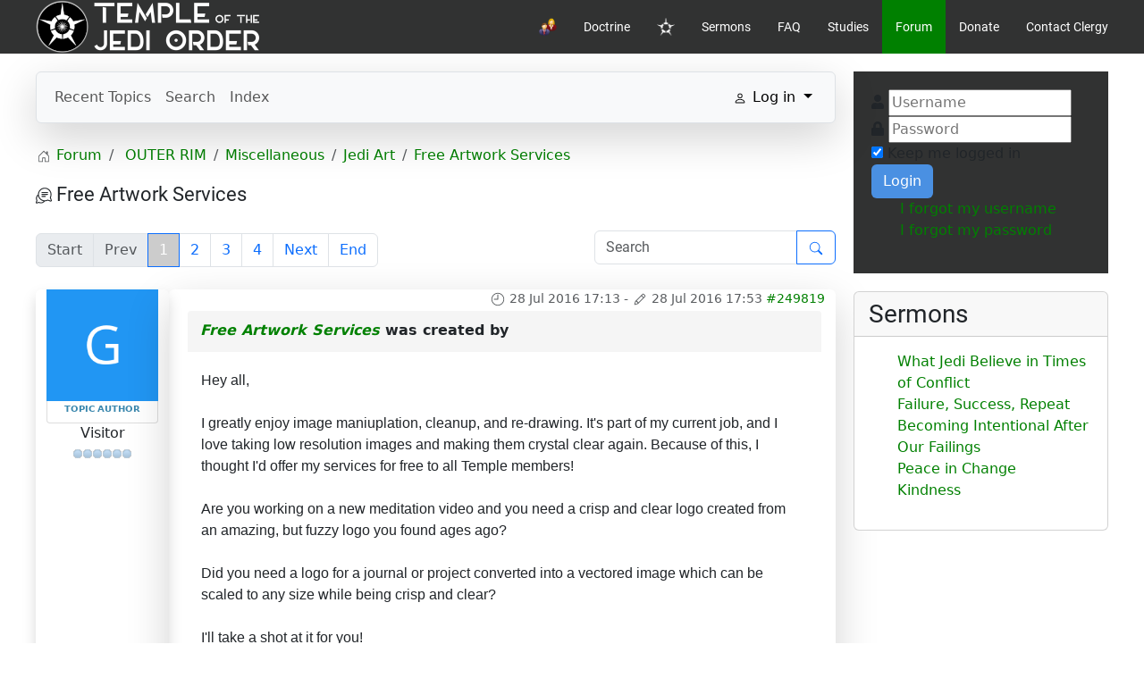

--- FILE ---
content_type: text/html; charset=utf-8
request_url: https://www.templeofthejediorder.org/index.php/forum/Jedi-Art/115451-free-artwork-services?start=0
body_size: 112896
content:

<!DOCTYPE html>
<html lang="en-gb" dir="ltr" vocab="https://schema.org/">
    <head>
        <meta http-equiv="X-UA-Compatible" content="IE=edge">
        <meta name="viewport" content="width=device-width, initial-scale=1">
		<link rel="icon" type="image/png" href="/images/totjobw.png#joomlaImage://local-images/totjobw.png?width=762&height=764" sizes="96x96">
		<link rel="apple-touch-icon" sizes="180x180" href="/images/totjobw.png#joomlaImage://local-images/totjobw.png?width=762&height=764">
		<link rel="stylesheet" href="/templates/feuerwehrj4/css/uikit.min.css" />
        <script src="/templates/feuerwehrj4/js/uikit.min.js"></script>
        <script src="/templates/feuerwehrj4/js/uikit-icons.min.js"></script>    
        <meta charset="utf-8">
	<meta name="twitter:card" content="summary">
	<meta name="twitter:title" content="Free Artwork Services">
	<meta name="twitter:description" content="Free Artwork Services">
	<meta name="robots" content="index, follow">
	<meta property="og:url" content="https://www.templeofthejediorder.org/index.php/forum/Jedi-Art/115451-free-artwork-services">
	<meta property="og:type" content="article">
	<meta property="og:title" content="Free Artwork Services">
	<meta property="profile:username" content="Cayce">
	<meta property="og:description" content="Free Artwork Services">
	<meta property="og:image" content="https://www.templeofthejediorder.org/media/kunena/email/hero-wide.png">
	<meta property="article:published_time" content="2016-07-28T17:13:16+00:00">
	<meta property="article:section" content="Jedi Art">
	<meta property="twitter:image" content="https://www.templeofthejediorder.org/media/kunena/email/hero-wide.png">
	<meta name="description" content="Hey all, I greatly enjoy image maniuplation, cleanup, and re-drawing. It's part of my current job, and I love taking low resolution images and making them...">
	<meta name="generator" content="MYOB">
	<title>Free Artwork Services - TOTJO forum</title>
	<link href="/forum?view=topic&amp;catid=56&amp;id=115451" rel="canonical">
	<link href="/forum?view=topic&amp;defaultmenu=117&amp;start=10&amp;catid=56&amp;id=115451&amp;layout=default" rel="next">
	<link href="/forum?view=topics&amp;format=feed&amp;type=rss&amp;layout=feed&amp;mode=topics" rel="alternate" type="application/rss+xml">
<link href="/media/vendor/bootstrap/css/bootstrap.min.css?5.3.2" rel="stylesheet" />
	<link href="/media/vendor/joomla-custom-elements/css/joomla-alert.min.css?0.2.0" rel="stylesheet" />
	<link href="https://www.templeofthejediorder.org/media/kunena/cache/aurelia/css/kunena.css" rel="stylesheet" />
	<link href="https://www.templeofthejediorder.org/media/kunena/core/css/custom.css" rel="stylesheet" />
	<link href="https://www.templeofthejediorder.org/templates/feuerwehrj4/css/custom.css" rel="stylesheet" />
	<link href="/media/com_easysocial/fonts/font-awesome/css/all.min.css" rel="stylesheet" />
	<link href="/components/com_easysocial/themes/frosty/styles/style.min.css?5cfbf0b6b56af2b66b1644e130021a44=1" rel="stylesheet" />
	<link href="/media/foundry/css/foundry.min.css?8fa4dfb774b04a24b1ef56f51033d1cb=1" rel="stylesheet" />
	<link href="/media/foundry/css/vendor/fontawesome/css/all.min.css?8fa4dfb774b04a24b1ef56f51033d1cb=1" rel="stylesheet" />
	<link href="/media/foundry/css/vendor/prism/prism.min.css?8fa4dfb774b04a24b1ef56f51033d1cb=1" rel="stylesheet" />
	<link href="/media/foundry/css/vendor/lightbox/lightbox.min.css?8fa4dfb774b04a24b1ef56f51033d1cb=1" rel="stylesheet" />
	<link href="/media/foundry/css/vendor/markitup/markitup.min.css?8fa4dfb774b04a24b1ef56f51033d1cb=1" rel="stylesheet" />
	<link href="/media/com_komento/themes/wireframe/css/style.min.css?8a7a1be926313fc39bae3776fed8819b=1" rel="stylesheet" />
	<link href="/media/foundry/css/utilities.min.css?8fa4dfb774b04a24b1ef56f51033d1cb=1" rel="stylesheet" />
	<style>		/* Kunena Custom CSS */		.layout#kunena [class*="category"] i,
		.layout#kunena .glyphicon-topic,
		.layout#kunena #kwho i.icon-users,
		.layout#kunena#kstats i.icon-bars { color: inherit; }		.layout#kunena [class*="category"] .knewchar { color: #48a348 !important; }
		.layout#kunena sup.knewchar { color: #48a348 !important; }
		.layout#kunena .topic-item-unread { border-left-color: #48a348 !important;}
		.layout#kunena .topic-item-unread .glyphicon { color: #48a348 !important;}
		.layout#kunena .topic-item-unread i.fa { color: #48a348 !important;}
		.layout#kunena .topic-item-unread svg { color: #48a348 !important;}</style>
<script src="/media/vendor/jquery/js/jquery.min.js?3.7.1"></script>
	<script type="application/json" class="joomla-script-options new">{"bootstrap.modal":{"#modal":{"keyboard":true,"focus":true}},"com_kunena.tooltips":"1","joomla.jtext":{"COM_KUNENA_RATE_LOGIN":"You need to be logged in to rate topic","COM_KUNENA_RATE_NOT_YOURSELF":"You cannot rate your own topic","COM_KUNENA_RATE_ALLREADY":"You have already rated this topic","COM_KUNENA_RATE_SUCCESSFULLY_SAVED":"Your rating has been successfully saved","COM_KUNENA_RATE_NOT_ALLOWED_WHEN_BANNED":"You cannot add rate when banned","COM_KUNENA_SOCIAL_EMAIL_LABEL":"E-mail","COM_KUNENA_SOCIAL_TWITTER_LABEL":"Tweet","COM_KUNENA_SOCIAL_FACEBOOK_LABEL":"Facebook","COM_KUNENA_SOCIAL_GOOGLEPLUS_LABEL":"COM_KUNENA_SOCIAL_GOOGLEPLUS_LABEL","COM_KUNENA_SOCIAL_LINKEDIN_LABEL":"LinkedIn","COM_KUNENA_SOCIAL_PINTEREST_LABEL":"Pinterest","COM_KUNENA_SOCIAL_WHATSAPP_LABEL":"WhatsApp","COM_KUNENA_SOCIAL_REDDIT_LABEL":"COM_KUNENA_SOCIAL_REDDIT_LABEL","ERROR":"Error","MESSAGE":"Message","NOTICE":"Notice","WARNING":"Warning","JCLOSE":"Close","JOK":"OK","JOPEN":"Open"},"fd.options":{"rootUrl":"https:\/\/www.templeofthejediorder.org","environment":"production","version":"1.1.17","token":"600627bf7e3e5db230f1269215dd2026","scriptVersion":"8fa4dfb774b04a24b1ef56f51033d1cb=1","scriptVersioning":true,"isMobile":false},"system.paths":{"root":"","rootFull":"https:\/\/www.templeofthejediorder.org\/","base":"","baseFull":"https:\/\/www.templeofthejediorder.org\/"},"csrf.token":"600627bf7e3e5db230f1269215dd2026"}</script>
	<script src="/media/system/js/core.min.js?ee06c8994b37d13d4ad21c573bbffeeb9465c0e2"></script>
	<script src="/media/vendor/bootstrap/js/bootstrap-es5.min.js?5.3.2" nomodule defer></script>
	<script src="/media/system/js/messages-es5.min.js?c29829fd2432533d05b15b771f86c6637708bd9d" nomodule defer></script>
	<script src="/media/vendor/bootstrap/js/dropdown.min.js?5.3.2" type="module"></script>
	<script src="/media/vendor/bootstrap/js/popover.min.js?5.3.2" type="module"></script>
	<script src="/media/vendor/bootstrap/js/modal.min.js?5.3.2" type="module"></script>
	<script src="/media/vendor/bootstrap/js/collapse.min.js?5.3.2" type="module"></script>
	<script src="/media/vendor/bootstrap/js/offcanvas.min.js?5.3.2" type="module"></script>
	<script src="/media/vendor/bootstrap/js/alert.min.js?5.3.2" type="module"></script>
	<script src="/media/legacy/js/jquery-noconflict.min.js?647005fc12b79b3ca2bb30c059899d5994e3e34d"></script>
	<script src="/media/mod_menu/js/menu-es5.min.js?1258f40fae85cbf1076c465a88603bd8" nomodule defer></script>
	<script src="/media/system/js/messages.min.js?7f7aa28ac8e8d42145850e8b45b3bc82ff9a6411" type="module"></script>
	<script src="https://www.templeofthejediorder.org/components/com_kunena/template/aurelia/assets/js/main.js"></script>
	<script src="https://www.templeofthejediorder.org/components/com_kunena/template/aurelia/assets/js/tooltips.js"></script>
	<script src="https://www.templeofthejediorder.org/components/com_kunena/template/aurelia/assets/js/offcanvas.js"></script>
	<script src="https://www.templeofthejediorder.org/components/com_kunena/template/aurelia/assets/js/topic.js"></script>
	<script src="https://www.templeofthejediorder.org/components/com_kunena/template/aurelia/assets/js/search.js"></script>
	<script src="/media/foundry/scripts/core.min.js?8fa4dfb774b04a24b1ef56f51033d1cb=1"></script>
	<script type="application/ld+json">{
    "@context": "https://schema.org",
    "@type": "DiscussionForumPosting",
    "id": "https://www.templeofthejediorder.org/forum?view=topic&amp;catid=56&amp;id=115451",
    "discussionUrl": "/forum?view=topic&amp;catid=56&amp;id=115451",
    "headline": "Free Artwork Services",
    "image": "https://www.templeofthejediorder.org/media/kunena/email/hero-wide.png",
    "datePublished": "2016-07-28T17:13:16+00:00",
    "dateModified": "2016-07-28T17:53:01+00:00",
    "author": {
        "@type": "Person",
        "name": "Trisskar"
    },
    "interactionStatistic": {
        "@type": "InteractionCounter",
        "interactionType": "InteractionCounter",
        "userInteractionCount": 32
    },
    "publisher": {
        "@type": "Organization",
        "name": "TOTJO forum",
        "logo": {
            "@type": "ImageObject",
            "url": "https://www.templeofthejediorder.org/media/kunena/email/hero-wide.png"
        }
    },
    "mainEntityOfPage": {
        "@type": "WebPage",
        "name": "https://www.templeofthejediorder.org/forum?view=topic&amp;catid=56&amp;id=115451"
    }
}</script>
	<!--googleoff: index-->
<script type="text/javascript">
window.kt = {
	"appearance": "light",
	"theme": "",
	"ajaxUrl": "https://www.templeofthejediorder.org/index.php?option=com_komento&lang=&Itemid=116",
	"direction": "ltr",
	"environment": "production",
	"ios": false,
	"locale": "en-GB",
	"mobile": false,
	"rootUrl": "https://www.templeofthejediorder.org",
	"ratings": {
		"options": {
			"starType": 'i',
			"half": true,
			"starOn": 'raty raty-star raty-star--on',
			"starOff": 'raty raty-star-o raty-star--off',
			"starHalf": 'raty raty-star-half-o',
			"hints": [
				"bad", 
				"poor",
				"regular",
				"good",
				"gorgeous"
			]
		}
	},
	"siteName": "Temple of the Jedi Order",
	"token": "600627bf7e3e5db230f1269215dd2026",
	"isHttps": true,
};
</script>
<!--googleon: index-->
	<script src="/media/com_komento/scripts/site-4.0.6.min.js"></script>
	<script src="/media/vendor/jquery-migrate/js/jquery-migrate.min.js"></script>
	<!--googleoff: index-->
<script>
window.es = {
	"environment": "production",
	"rootUrl": "https://www.templeofthejediorder.org",
	"ajaxUrl": "https://www.templeofthejediorder.org/?option=com_easysocial&lang=&Itemid=116",
	"baseUrl": "https://www.templeofthejediorder.org/index.php?option=com_easysocial&lang=none&Itemid=116",
	"locationLanguage": "en-GB",
	"gmapsApiKey": "",
	"requireGmaps": true,
	"token": "600627bf7e3e5db230f1269215dd2026",
	"mobile": false,
	"appendTitle": "none",
	"siteName": "Temple of the Jedi Order",
	"locale": "en-GB",
	"momentLang": "en-gb",
	"direction": "ltr",
	"ios": false,
	"android": false,
	"tablet": false,
	"isHttps": true,
	"version": "5cfbf0b6b56af2b66b1644e130021a44",
	"scriptVersioning": true
};
</script>
<!--googleon: index-->
	<script src="/media/com_easysocial/scripts/site-4.0.14.min.js"></script>
	<style type="text/css">
/* Max width specific stream elements due to it will affect vertical spaces. */
/*
#es .es-stream-preview .es-photos,
#es .es-stream-embed.is-link,
#es .es-stream-embed.is-ads,
#es .es-stream-embed.is-video {
	max-width: 640px;
}
*/
#es .es-mobile-filter-slider .is-active .es-mobile-filter-slider__btn,
#es .es-mobile-filter-slider .is-active .es-mobile-filter-slider__btn:focus,
#es .es-mobile-filter-slider .is-active .es-mobile-filter-slider__btn:active,
#es .es-story-privacy .es-privacy .es-privacy-toggle,
#es .btn-es-primary {

	background: #4a90e2 !important;
	color: #ffffff !important;
	border-color: rgba(74,144,226, 0) !important;
}

#es .es-mobile-filter-slider .is-active .es-mobile-filter-slider__btn:hover,

#es .es-story-privacy .es-privacy .es-privacy-toggle:hover,
#es .es-story-privacy .es-privacy .es-privacy-toggle:focus,
#es .es-story-privacy .es-privacy .es-privacy-toggle:active,
#es .btn-es-primary:hover,
#es .btn-es-primary:active,
#es .btn-es-primary:focus {
	background-color: #2171ce !important;
}



/** Danger **/
#es .btn-es-danger {
	background: #f65b5b !important;
	color: #ffffff !important;
	border-color: rgba(246,91,91, 0) !important;
}

#es .btn-es-danger:hover,
#es .btn-es-danger:active,
#es .btn-es-danger:focus {
	background-color: #f32121 !important;
}

#es .btn-es-danger-o:hover, #es .btn-es-danger-o:active, #es .btn-es-danger-o {
	color: #f65b5b !important;
}

/** Default **/
#es .es-mobile-filter-slider__btn,
#es .btn-es-default {
	background: #ffffff !important;
	color: #333333 !important;
	border: 1px solid rgba(51,51,51, 0.2) !important;
}

#es .btn-es-default-o,
#es .btn-es-default-o:hover,
#es .btn-es-default-o:active,
#es .btn-es-default-o:focus {
	background: #ffffff !important;
	color: #333333 !important;
}

/** Success **/
#es .btn-es-success {
	background: #4fc251 !important;
	color: #ffffff !important;
	border-color: rgba(79,194,81, 0) !important;
}

#es .btn-es-success:hover,
#es .btn-es-success:active,
#es .btn-es-success:focus {
	background-color: #379d38 !important;
}

#es .btn-es-success-o,
#es .btn-es-success-o:hover,
#es .btn-es-success-o:active,
#es .btn-es-success-o:focus {
	color: #4fc251 !important;
}


#es .es-stream .es-stream-content.es-story--bg-1 a,
#es .es-stream .es-stream-content.es-story--bg-1 a:hover,
#es .es-stream .es-stream-content.es-story--bg-1 a:focus {
	font-weight: 700;
	text-decoration: underline;
	color: #000000 !important;
}

#es .es-stream .es-stream-content.es-story--bg-1 {
	line-height: 1.5;
	min-height: 40px;
	text-align: center;
	font-size: 20px;
	font-weight: bold;
	border-radius: 4px;
}

#es .es-stream .es-stream-content.es-story--bg-1 .es-stream-info-meta {
	font-size: 16px;
	font-weight: normal;
}

#es .es-story--bg-1 .es-story-panel-contents .es-story-panel-content {
	color: #000000 !important;
}

#es .es-story--bg-1 .es-story-textfield {
	font-size: 20px;
	line-height: 1.5;
	font-weight: 700;
}

#es .es-story--bg-1 .es-story-textfield,
#es .es-story--bg-1 {
	color: #000000 !important;

	
		background-image: -webkit-linear-gradient(left, #FFD1CD 0%, #D5FFFA 100%) !important;
	background-image: -o-linear-gradient(left, #FFD1CD 0%, #D5FFFA 100%) !important;
	background-image: linear-gradient(to right, #FFD1CD 0%, #D5FFFA 100%) !important;
	background-repeat: repeat-x !important;
	}
#es .es-story--bg-1 .es-story-meta,
#es .es-story--bg-1 .es-stream-info-meta {
	color: #000000 !important;
}
#es .es-story--bg-1 .es-story-textfield::-webkit-input-placeholder {
	color: #000000 !important;
	opacity: .7 !important;
}
#es .es-story--bg-1 .es-story-textfield::-moz-placeholder {
	color: #000000 !important;
	opacity: .7 !important;
}
#es .es-story--bg-1 .es-story-textfield:-ms-input-placeholder {
	color: #000000 !important;
	opacity: .7 !important;
}
#es .es-story--bg-1 .es-story-textfield:-moz-placeholder {
	color: #000000 !important;
	opacity: .7 !important;
}

#es .es-stream .es-stream-content.es-story--bg-2 a,
#es .es-stream .es-stream-content.es-story--bg-2 a:hover,
#es .es-stream .es-stream-content.es-story--bg-2 a:focus {
	font-weight: 700;
	text-decoration: underline;
	color: #000000 !important;
}

#es .es-stream .es-stream-content.es-story--bg-2 {
	line-height: 1.5;
	min-height: 40px;
	text-align: center;
	font-size: 20px;
	font-weight: bold;
	border-radius: 4px;
}

#es .es-stream .es-stream-content.es-story--bg-2 .es-stream-info-meta {
	font-size: 16px;
	font-weight: normal;
}

#es .es-story--bg-2 .es-story-panel-contents .es-story-panel-content {
	color: #000000 !important;
}

#es .es-story--bg-2 .es-story-textfield {
	font-size: 20px;
	line-height: 1.5;
	font-weight: 700;
}

#es .es-story--bg-2 .es-story-textfield,
#es .es-story--bg-2 {
	color: #000000 !important;

	
		background-image: -webkit-linear-gradient(left, #FFAFBC 0%, #FFC3A0 100%) !important;
	background-image: -o-linear-gradient(left, #FFAFBC 0%, #FFC3A0 100%) !important;
	background-image: linear-gradient(to right, #FFAFBC 0%, #FFC3A0 100%) !important;
	background-repeat: repeat-x !important;
	}
#es .es-story--bg-2 .es-story-meta,
#es .es-story--bg-2 .es-stream-info-meta {
	color: #000000 !important;
}
#es .es-story--bg-2 .es-story-textfield::-webkit-input-placeholder {
	color: #000000 !important;
	opacity: .7 !important;
}
#es .es-story--bg-2 .es-story-textfield::-moz-placeholder {
	color: #000000 !important;
	opacity: .7 !important;
}
#es .es-story--bg-2 .es-story-textfield:-ms-input-placeholder {
	color: #000000 !important;
	opacity: .7 !important;
}
#es .es-story--bg-2 .es-story-textfield:-moz-placeholder {
	color: #000000 !important;
	opacity: .7 !important;
}

#es .es-stream .es-stream-content.es-story--bg-3 a,
#es .es-stream .es-stream-content.es-story--bg-3 a:hover,
#es .es-stream .es-stream-content.es-story--bg-3 a:focus {
	font-weight: 700;
	text-decoration: underline;
	color: #FFFFFF !important;
}

#es .es-stream .es-stream-content.es-story--bg-3 {
	line-height: 1.5;
	min-height: 40px;
	text-align: center;
	font-size: 20px;
	font-weight: bold;
	border-radius: 4px;
}

#es .es-stream .es-stream-content.es-story--bg-3 .es-stream-info-meta {
	font-size: 16px;
	font-weight: normal;
}

#es .es-story--bg-3 .es-story-panel-contents .es-story-panel-content {
	color: #FFFFFF !important;
}

#es .es-story--bg-3 .es-story-textfield {
	font-size: 20px;
	line-height: 1.5;
	font-weight: 700;
}

#es .es-story--bg-3 .es-story-textfield,
#es .es-story--bg-3 {
	color: #FFFFFF !important;

	
		background-image: -webkit-linear-gradient(left, #DFAFFD 0%, #4E6FFB 100%) !important;
	background-image: -o-linear-gradient(left, #DFAFFD 0%, #4E6FFB 100%) !important;
	background-image: linear-gradient(to right, #DFAFFD 0%, #4E6FFB 100%) !important;
	background-repeat: repeat-x !important;
	}
#es .es-story--bg-3 .es-story-meta,
#es .es-story--bg-3 .es-stream-info-meta {
	color: #FFFFFF !important;
}
#es .es-story--bg-3 .es-story-textfield::-webkit-input-placeholder {
	color: #FFFFFF !important;
	opacity: .7 !important;
}
#es .es-story--bg-3 .es-story-textfield::-moz-placeholder {
	color: #FFFFFF !important;
	opacity: .7 !important;
}
#es .es-story--bg-3 .es-story-textfield:-ms-input-placeholder {
	color: #FFFFFF !important;
	opacity: .7 !important;
}
#es .es-story--bg-3 .es-story-textfield:-moz-placeholder {
	color: #FFFFFF !important;
	opacity: .7 !important;
}

#es .es-stream .es-stream-content.es-story--bg-4 a,
#es .es-stream .es-stream-content.es-story--bg-4 a:hover,
#es .es-stream .es-stream-content.es-story--bg-4 a:focus {
	font-weight: 700;
	text-decoration: underline;
	color: #000000 !important;
}

#es .es-stream .es-stream-content.es-story--bg-4 {
	line-height: 1.5;
	min-height: 40px;
	text-align: center;
	font-size: 20px;
	font-weight: bold;
	border-radius: 4px;
}

#es .es-stream .es-stream-content.es-story--bg-4 .es-stream-info-meta {
	font-size: 16px;
	font-weight: normal;
}

#es .es-story--bg-4 .es-story-panel-contents .es-story-panel-content {
	color: #000000 !important;
}

#es .es-story--bg-4 .es-story-textfield {
	font-size: 20px;
	line-height: 1.5;
	font-weight: 700;
}

#es .es-story--bg-4 .es-story-textfield,
#es .es-story--bg-4 {
	color: #000000 !important;

	
		background-image: -webkit-linear-gradient(left, #87FCC4 0%, #EBE7B3 100%) !important;
	background-image: -o-linear-gradient(left, #87FCC4 0%, #EBE7B3 100%) !important;
	background-image: linear-gradient(to right, #87FCC4 0%, #EBE7B3 100%) !important;
	background-repeat: repeat-x !important;
	}
#es .es-story--bg-4 .es-story-meta,
#es .es-story--bg-4 .es-stream-info-meta {
	color: #000000 !important;
}
#es .es-story--bg-4 .es-story-textfield::-webkit-input-placeholder {
	color: #000000 !important;
	opacity: .7 !important;
}
#es .es-story--bg-4 .es-story-textfield::-moz-placeholder {
	color: #000000 !important;
	opacity: .7 !important;
}
#es .es-story--bg-4 .es-story-textfield:-ms-input-placeholder {
	color: #000000 !important;
	opacity: .7 !important;
}
#es .es-story--bg-4 .es-story-textfield:-moz-placeholder {
	color: #000000 !important;
	opacity: .7 !important;
}

#es .es-stream .es-stream-content.es-story--bg-5 a,
#es .es-stream .es-stream-content.es-story--bg-5 a:hover,
#es .es-stream .es-stream-content.es-story--bg-5 a:focus {
	font-weight: 700;
	text-decoration: underline;
	color: #FFFFFF !important;
}

#es .es-stream .es-stream-content.es-story--bg-5 {
	line-height: 1.5;
	min-height: 40px;
	text-align: center;
	font-size: 20px;
	font-weight: bold;
	border-radius: 4px;
}

#es .es-stream .es-stream-content.es-story--bg-5 .es-stream-info-meta {
	font-size: 16px;
	font-weight: normal;
}

#es .es-story--bg-5 .es-story-panel-contents .es-story-panel-content {
	color: #FFFFFF !important;
}

#es .es-story--bg-5 .es-story-textfield {
	font-size: 20px;
	line-height: 1.5;
	font-weight: 700;
}

#es .es-story--bg-5 .es-story-textfield,
#es .es-story--bg-5 {
	color: #FFFFFF !important;

	
		background-image: -webkit-linear-gradient(left, #ED9286 0%, #D73E68 100%) !important;
	background-image: -o-linear-gradient(left, #ED9286 0%, #D73E68 100%) !important;
	background-image: linear-gradient(to right, #ED9286 0%, #D73E68 100%) !important;
	background-repeat: repeat-x !important;
	}
#es .es-story--bg-5 .es-story-meta,
#es .es-story--bg-5 .es-stream-info-meta {
	color: #FFFFFF !important;
}
#es .es-story--bg-5 .es-story-textfield::-webkit-input-placeholder {
	color: #FFFFFF !important;
	opacity: .7 !important;
}
#es .es-story--bg-5 .es-story-textfield::-moz-placeholder {
	color: #FFFFFF !important;
	opacity: .7 !important;
}
#es .es-story--bg-5 .es-story-textfield:-ms-input-placeholder {
	color: #FFFFFF !important;
	opacity: .7 !important;
}
#es .es-story--bg-5 .es-story-textfield:-moz-placeholder {
	color: #FFFFFF !important;
	opacity: .7 !important;
}


</style>

    </head>

<body class="site com_kunena">
<div id="page" class="jm-page">

	<header>
		
		<div class="uk-navbar-container uk-background-secondary" uk-sticky>
			<div class="uk-container">
				<nav class="uk-navbar" uk-navbar="boundary:boundary-align:left;">

											<div class="uk-navbar-left uk-visible@m">
							<div class="navbar-brand">
								<a class="uk-navbar-item uk-logo" href="/">
									<img src="/images/logotexttop.png#joomlaImage://local-images/logotexttop.png?width=263&amp;height=60" alt="Temple of the Jedi Order">								</a>
															</div>
						</div>
					
					<div class="uk-navbar-left uk-hidden@m">
						<a class="uk-navbar-toggle uk-hidden@m" href="#offcanvas-nav" uk-toggle="">
							<div uk-navbar-toggle-icon="" class="uk-icon uk-navbar-toggle-icon"></div>
							<span class="uk-margin-small-left">Menu</span>
						</a>
					</div>

											<div class="uk-navbar-center uk-hidden@m">
							<div class="navbar-brand">
								<a class="uk-navbar-item uk-logo" href="/">
									<img src="/images/logotexttop.png#joomlaImage://local-images/logotexttop.png?width=263&amp;height=60" alt="Temple of the Jedi Order">								</a>
															</div>
						</div>
					
											<div class="uk-navbar-right uk-visible@m">
															<ul class="uk-navbar-nav ">
<li class="nav-item item-152"><a href="/user-dashboard" ><img src="/images/icons/who_is_online.png" alt="User Dashboard" width="32" height="32" loading="lazy"></a></li><li class="nav-item item-155"><a href="/doctrine" >Doctrine</a></li><li class="nav-item item-101 default"><a href="/" ><img src="/images/totjowo.png" alt="Home" width="668" height="640" loading="lazy"></a></li><li class="nav-item item-195"><a href="/sermons" >Sermons</a></li><li class="nav-item item-166"><a href="/faq" >FAQ</a></li><li class="nav-item item-167 deeper parent"><a href="/studies" >Studies</a><div class="uk-navbar-dropdown"><ul class="uk-nav uk-navbar-dropdown-nav"><li class="nav-item item-193"><a href="/studies/degrees-of-divinity" >Degrees of Divinity</a></li><li class="nav-item item-168"><a href="/studies/ip-2022" >IP 2022</a></li></ul></div></li><li class="nav-item item-116 uk-active active deeper parent"><a href="/forum?view=home&amp;defaultmenu=117" aria-current="location">Forum</a><div class="uk-navbar-dropdown"><ul class="uk-nav uk-navbar-dropdown-nav"><li class="nav-item item-118"><a href="/forum/recent?view=topics&amp;mode=replies" >Recent Topics</a></li><li class="nav-item item-125"><a href="/forum/search?view=search" >Search</a></li><li class="nav-item item-117"><a href="/forum/index?view=category&amp;layout=list" >Index</a></li></ul></div></li><li class="nav-item item-153"><a href="https://www.paypal.com/cgi-bin/webscr?cmd=_s-xclick&amp;hosted_button_id=XQWUL3FRTDCRU" target="_blank" rel="noopener noreferrer">Donate</a></li><li class="nav-item item-194"><a href="https://forms.gle/eENAQB285dCJMNQc7" target="_blank" rel="noopener noreferrer">Contact Clergy</a></li></ul>

													</div>
									</nav><!-- end .uk-navbar -->				
			</div>
		</div><!-- end .uk-navbar-container -->		
	</header>

<div class="uk-container uk-margin-top">
	<div uk-grid>
								<div class="uk-width-expand@m">
				
								<div id="system-message-container" aria-live="polite"></div>

				<main>
				
<div id="kunena" class="layout ">
    
<nav class="navbar navbar-expand-lg navbar-light bg-light shadow-lg rounded border">
    <div class="container-fluid">
        <button class="navbar-toggler" aria-expanded="false" aria-controls="knav-offcanvas" aria-label="Toggle navigation"
                type="button" data-bs-target="#offcanvasKunena" data-bs-toggle="offcanvas">
            <span class="navbar-toggler-icon"></span>
        </button>
        <div class="knav-offcanvas offcanvas offcanvas-start" id="offcanvasKunena" data-bs-scroll="false" >
            <div class="offcanvas-header">
            <h5 class="offcanvas-title">Kunena Menu</h5>
                <button type="button" class="btn-close" data-bs-dismiss="offcanvas" aria-label="Close"></button>
            </div>
            <div class="offcanvas-body">
            
<ul class="navbar-nav mr-auto">
    <li class="nav-item item-118" ><a href="/forum/recent?view=topics&amp;mode=replies" class="nav-link">Recent Topics</a></li><li class="nav-item item-125" ><a href="/forum/search?view=search" class="nav-link">Search</a></li><li class="nav-item item-117" ><a href="/forum/index?view=category&amp;layout=list" class="nav-link">Index</a></li></ul>            </div>
        </div>
        <div class="float-end">
            
    <div class="d-none d-lg-block">
                        <div class="btn-group ">
        <button class="btn btn-light dropdown-toggle" id="klogin-desktop" type="button" data-bs-toggle="dropdown" data-bs-auto-close="true" aria-expanded="false">
            <svg xmlns="http://www.w3.org/2000/svg" class="bi bi-person" width="1em" height="1em" viewBox="0 0 20 20" fill="currentColor">
  <path fill-rule="evenodd" d="M15 16s1 0 1-1-1-4-6-4-6 3-6 4 1 1 1 1h10zm-9.995-.944v-.002zM5.022 15h9.956a.274.274 0 00.014-.002l.008-.002c-.001-.246-.154-.986-.832-1.664C13.516 12.68 12.289 12 10 12c-2.29 0-3.516.68-4.168 1.332-.678.678-.83 1.418-.832 1.664a1.05 1.05 0 00.022.004zm9.974.056v-.002zM10 9a2 2 0 100-4 2 2 0 000 4zm3-2a3 3 0 11-6 0 3 3 0 016 0z" clip-rule="evenodd"></path>
</svg>            <span class="login-text">Log in</span>
        </button>

        <div class="dropdown-menu dropdown-menu-end" id="kdesktop-userdropdown">
                        <form id="kdesktop-loginform" action="" method="post">
                <input type="hidden" name="view" value="user"/>
                <input type="hidden" name="task" value="login"/>
                <input type="hidden" name="600627bf7e3e5db230f1269215dd2026" value="1">
                <div class="mod-login__username form-group" id="kform-desktop-login-username">
                    <div class="input-group">
                        <input id="kdesktop-username" type="text" name="username" class="form-control" tabindex="1" autocomplete="username" placeholder="Username">
                        <label for="kdesktop-username" class="visually-hidden">Username</label>
                        <span class="input-group-text" data-bs-toggle="tooltip" title="Username">
                        <svg xmlns="http://www.w3.org/2000/svg" class="bi bi-person" width="1em" height="1em" viewBox="0 0 20 20" fill="currentColor">
  <path fill-rule="evenodd" d="M15 16s1 0 1-1-1-4-6-4-6 3-6 4 1 1 1 1h10zm-9.995-.944v-.002zM5.022 15h9.956a.274.274 0 00.014-.002l.008-.002c-.001-.246-.154-.986-.832-1.664C13.516 12.68 12.289 12 10 12c-2.29 0-3.516.68-4.168 1.332-.678.678-.83 1.418-.832 1.664a1.05 1.05 0 00.022.004zm9.974.056v-.002zM10 9a2 2 0 100-4 2 2 0 000 4zm3-2a3 3 0 11-6 0 3 3 0 016 0z" clip-rule="evenodd"></path>
</svg>                    </span>
                    </div>
                </div>

                <div class="mod-login__username form-group" id="kform-desktop-login-password">
                    <div class="input-group">
                        <input id="klogin-desktop-passwd" type="password" name="password" class="form-control" tabindex="1" autocomplete="current-password" placeholder="Password">
                        <label for="klogin-desktop-passwd" class="visually-hidden">Password</label>
                        <span class="input-group-text" data-bs-toggle="tooltip" title="password">
                        <svg xmlns="http://www.w3.org/2000/svg" class="bi bi-lock" width="1em" height="1em" viewBox="0 0 20 20" fill="currentColor">
  <path fill-rule="evenodd" d="M13.655 9H6.333c-.264 0-.398.068-.471.121a.73.73 0 00-.224.296 1.626 1.626 0 00-.138.59V15c0 .342.076.531.14.635.064.106.151.18.256.237a1.122 1.122 0 00.436.127l.013.001h7.322c.264 0 .398-.068.471-.121a.73.73 0 00.224-.296 1.627 1.627 0 00.138-.59V10c0-.342-.076-.531-.14-.635a.658.658 0 00-.255-.237 1.123 1.123 0 00-.45-.128zm.012-1H6.333C4.5 8 4.5 10 4.5 10v5c0 2 1.833 2 1.833 2h7.334c1.833 0 1.833-2 1.833-2v-5c0-2-1.833-2-1.833-2zM6.5 5a3.5 3.5 0 117 0v3h-1V5a2.5 2.5 0 00-5 0v3h-1V5z" clip-rule="evenodd"></path>
</svg>                    </span>
                    </div>
                </div>

                                
                                    <div class="form-group row center" id="kform-login-remember">
                        <div class="controls">
                            <div class="custom-control custom-checkbox">
                                <input type="checkbox" class="custom-control-input" name="rememberme"
                                       id="klogin-desktop-remember"
                                       value="1"/>
                                <label class="custom-control-label"
                                       for="klogin-desktop-remember">Remember me</label>
                            </div>
                        </div>
                    </div>
                
                <div id="kform-login-desktop-submit" class="control-group center">
                    <p>
                        <button type="submit" tabindex="3" name="submit" class="btn btn-outline-primary">
                            Log in                        </button>
                    </p>

                    <p>
                                                    <a href="/component/users/reset?Itemid=101">
                                Forgot your password?                            </a>
                            <br/>
                        
                                                    <a href="/component/users/remind?Itemid=101">
                                Forgot your username?                            </a>
                            <br/>
                        
                        
                    </p>
                </div>
            </form>
                    </div>
    </div>
            </div>
    <div class="d-lg-none">
                        <div class="btn-group">
        <button class="btn btn-light dropdown-toggle" id="klogin-mobile" type="button" data-bs-toggle="dropdown" data-bs-auto-close="true" aria-expanded="false">
            <svg xmlns="http://www.w3.org/2000/svg" class="bi bi-person" width="1em" height="1em" viewBox="0 0 20 20" fill="currentColor">
  <path fill-rule="evenodd" d="M15 16s1 0 1-1-1-4-6-4-6 3-6 4 1 1 1 1h10zm-9.995-.944v-.002zM5.022 15h9.956a.274.274 0 00.014-.002l.008-.002c-.001-.246-.154-.986-.832-1.664C13.516 12.68 12.289 12 10 12c-2.29 0-3.516.68-4.168 1.332-.678.678-.83 1.418-.832 1.664a1.05 1.05 0 00.022.004zm9.974.056v-.002zM10 9a2 2 0 100-4 2 2 0 000 4zm3-2a3 3 0 11-6 0 3 3 0 016 0z" clip-rule="evenodd"></path>
</svg>        </button>
        <div class="dropdown-menu dropdown-menu-end" id="kmobile-userdropdown">
            <form id="kmobile-loginform" action="" method="post">
                <input type="hidden" name="view" value="user"/>
                <input type="hidden" name="task" value="login"/>
                <input type="hidden" name="600627bf7e3e5db230f1269215dd2026" value="1">
                <div class="form-group" id="kmobile-form-login-username">
                    <div class="input-group">
                        <div class="input-group-prepend">
                            <span class="input-group-text">
                                <svg xmlns="http://www.w3.org/2000/svg" class="bi bi-person" width="1em" height="1em" viewBox="0 0 20 20" fill="currentColor">
  <path fill-rule="evenodd" d="M15 16s1 0 1-1-1-4-6-4-6 3-6 4 1 1 1 1h10zm-9.995-.944v-.002zM5.022 15h9.956a.274.274 0 00.014-.002l.008-.002c-.001-.246-.154-.986-.832-1.664C13.516 12.68 12.289 12 10 12c-2.29 0-3.516.68-4.168 1.332-.678.678-.83 1.418-.832 1.664a1.05 1.05 0 00.022.004zm9.974.056v-.002zM10 9a2 2 0 100-4 2 2 0 000 4zm3-2a3 3 0 11-6 0 3 3 0 016 0z" clip-rule="evenodd"></path>
</svg>                                <label for="kmobile-username" class="element-invisible">
                                    Username                                </label>
                            </span>
                            <input class="form-control" id="kmobile-username" name="username" tabindex="1"
                                   autocomplete="username" placeholder="Username"
                                   type="text">
                        </div>
                    </div>
                </div>

                <div class="form-group" id="kmobile-form-login-password">
                    <div class="input-group">
                        <div class="input-group-prepend">
                            <span class="input-group-text">
                                <svg xmlns="http://www.w3.org/2000/svg" class="bi bi-lock" width="1em" height="1em" viewBox="0 0 20 20" fill="currentColor">
  <path fill-rule="evenodd" d="M13.655 9H6.333c-.264 0-.398.068-.471.121a.73.73 0 00-.224.296 1.626 1.626 0 00-.138.59V15c0 .342.076.531.14.635.064.106.151.18.256.237a1.122 1.122 0 00.436.127l.013.001h7.322c.264 0 .398-.068.471-.121a.73.73 0 00.224-.296 1.627 1.627 0 00.138-.59V10c0-.342-.076-.531-.14-.635a.658.658 0 00-.255-.237 1.123 1.123 0 00-.45-.128zm.012-1H6.333C4.5 8 4.5 10 4.5 10v5c0 2 1.833 2 1.833 2h7.334c1.833 0 1.833-2 1.833-2v-5c0-2-1.833-2-1.833-2zM6.5 5a3.5 3.5 0 117 0v3h-1V5a2.5 2.5 0 00-5 0v3h-1V5z" clip-rule="evenodd"></path>
</svg>                                <label for="kmobile-passwd" class="element-invisible">
                                    Password                                </label>
                            </span>
                            <input class="form-control" id="kmobile-passwd" name="password" tabindex="2"
                                   autocomplete="current-password"
                                   placeholder="Password" type="password">
                        </div>
                    </div>
                </div>

                                
                                    <div class="form-group row center" id="kform-login-remember">
                        <div class="controls">
                            <div class="custom-control custom-checkbox">
                                <input type="checkbox" class="custom-control-input" name="rememberme"
                                       id="kmobile-remember"
                                       value="1"/>
                                <label class="custom-control-label"
                                       for="kmobile-remember">Remember me</label>
                            </div>
                        </div>
                    </div>
                
                <div id="kmobile-form-login-submit" class="control-group center">
                    <p>
                        <button type="submit" tabindex="3" name="submit" class="btn btn-outline-primary">
                            Log in                        </button>
                    </p>

                    <p>
                                                    <a href="/component/users/reset?Itemid=101">
                                Forgot your password?                            </a>
                            <br/>
                        
                                                    <a href="/component/users/remind?Itemid=101">
                                Forgot your username?                            </a>
                            <br/>
                        
                        
                    </p>
                </div>
            </form>
                    </div>
    </div>
            </div>
        </div>
    </div>
</nav>
    <nav class="pagination-container-links pt-4" aria-label="breadcrumbs">
        <ol class="mod-kunena-breadcrumbs breadcrumb" itemtype="https://schema.org/BreadcrumbList" itemscope="">
            <li class="mod-kunena-breadcrumbs__item breadcrumb-item active" aria-current="page"
                itemprop="itemListElement" itemscope itemtype="https://schema.org/ListItem">
                <svg xmlns="http://www.w3.org/2000/svg" class="bi bi-house" width="1em" height="1em" viewBox="0 0 20 20" fill="currentColor">
  <path fill-rule="evenodd" d="M9.646 3.146a.5.5 0 01.708 0l6 6a.5.5 0 01.146.354v7a.5.5 0 01-.5.5h-4.5a.5.5 0 01-.5-.5v-4H9v4a.5.5 0 01-.5.5H4a.5.5 0 01-.5-.5v-7a.5.5 0 01.146-.354l6-6zM4.5 9.707V16H8v-4a.5.5 0 01.5-.5h3a.5.5 0 01.5.5v4h3.5V9.707l-5.5-5.5-5.5 5.5z" clip-rule="evenodd"></path>
  <path fill-rule="evenodd" d="M15 4.5V8l-2-2V4.5a.5.5 0 01.5-.5h1a.5.5 0 01.5.5z" clip-rule="evenodd"></path>
</svg>                <a itemprop="item" href="/forum?view=home&amp;defaultmenu=117"><span
                            itemprop="name">Forum</span></a>
                <meta itemprop="position" content="1"/>
            </li>

                            <li class="mod-kunena-breadcrumbs__item breadcrumb-item" itemtype="https://schema.org/ListItem"
                    itemscope="" itemprop="itemListElement">
                    <a itemprop="item" href="/forum?view=category&amp;catid=11"><span
                                itemprop="name">OUTER RIM</span></a>
                    <meta itemprop="position" content="2"/>
                </li>
                            <li class="mod-kunena-breadcrumbs__item breadcrumb-item" itemtype="https://schema.org/ListItem"
                    itemscope="" itemprop="itemListElement">
                    <a itemprop="item" href="/forum?view=category&amp;catid=75"><span
                                itemprop="name">Miscellaneous</span></a>
                    <meta itemprop="position" content="3"/>
                </li>
                            <li class="mod-kunena-breadcrumbs__item breadcrumb-item" itemtype="https://schema.org/ListItem"
                    itemscope="" itemprop="itemListElement">
                    <a itemprop="item" href="/forum?view=category&amp;catid=56"><span
                                itemprop="name">Jedi Art</span></a>
                    <meta itemprop="position" content="4"/>
                </li>
                            <li class="mod-kunena-breadcrumbs__item breadcrumb-item" itemtype="https://schema.org/ListItem"
                    itemscope="" itemprop="itemListElement">
                    <a itemprop="item" href="/forum?view=topic&amp;catid=56&amp;id=115451"><span
                                itemprop="name">Free Artwork Services</span></a>
                    <meta itemprop="position" content="5"/>
                </li>
                    </ol>
    </nav>
<div class="kunena-topic-item ">
    
    <h1>
        <svg xmlns="http://www.w3.org/2000/svg" class="bi bi-comments" width="1em" height="1em" viewBox="0 0 511.999 511.999" fill="currentColor">
	<g>
	<g>
		<path d="M510.156,401.843L480.419,315.3c14.334-29.302,21.909-61.89,21.96-94.679c0.088-57.013-21.97-110.92-62.112-151.79    C400.117,27.953,346.615,4.942,289.615,4.039C230.51,3.105,174.954,25.587,133.187,67.353    c-40.274,40.273-62.612,93.366-63.319,150.102C30.174,247.341,6.745,293.936,6.822,343.705    c0.037,23.29,5.279,46.441,15.212,67.376L1.551,470.689c-3.521,10.247-0.949,21.373,6.713,29.035    c5.392,5.393,12.501,8.264,19.812,8.264c3.076,0,6.188-0.508,9.223-1.551l59.609-20.483c20.935,9.933,44.086,15.175,67.376,15.212    c0.084,0,0.164,0,0.248,0c50.51-0.002,97.46-24.035,127.237-64.702c30.987-0.816,61.646-8.317,89.363-21.876l86.544,29.738    c3.606,1.239,7.304,1.843,10.959,1.843c8.688,0,17.136-3.412,23.545-9.822C511.284,427.242,514.34,414.021,510.156,401.843z     M164.53,470.69c-0.065,0-0.134,0-0.199,0c-20.614-0.031-41.085-5.113-59.196-14.695c-3.724-1.969-8.096-2.31-12.078-0.942    l-61.123,21.003l21.003-61.122c1.368-3.983,1.028-8.355-0.942-12.078c-9.582-18.112-14.664-38.582-14.696-59.197    c-0.051-33.159,12.848-64.588,35.405-88.122c7.368,44.916,28.775,86.306,61.957,118.898    c32.937,32.351,74.339,52.949,119.011,59.683C230.084,457.367,198.288,470.69,164.53,470.69z M480.628,414.797    c-0.867,0.867-1.895,1.103-3.051,0.705l-92.648-31.836c-1.609-0.553-3.283-0.827-4.951-0.827c-2.459,0-4.909,0.595-7.126,1.769    c-26.453,13.994-56.345,21.416-86.447,21.462c-0.099,0-0.189,0-0.288,0c-100.863,0-184.176-81.934-185.774-182.773    c-0.805-50.785,18.513-98.514,54.394-134.395c35.881-35.881,83.618-55.192,134.396-54.392    c100.936,1.601,182.926,85.068,182.77,186.063c-0.047,30.102-7.468,59.995-21.461,86.446c-1.97,3.723-2.31,8.095-0.942,12.078    l31.835,92.648C481.732,412.905,481.494,413.932,480.628,414.797z"></path>
	</g>
</g>
<g>
	<g>
		<path d="M376.892,139.512h-181.56c-8.416,0-15.238,6.823-15.238,15.238c0,8.416,6.823,15.238,15.238,15.238h181.56    c8.416,0,15.238-6.823,15.238-15.238C392.13,146.335,385.308,139.512,376.892,139.512z"></path>
	</g>
</g>
<g>
	<g>
		<path d="M376.892,202.183h-181.56c-8.416,0-15.238,6.823-15.238,15.238s6.823,15.238,15.238,15.238h181.56    c8.416,0,15.238-6.823,15.238-15.238S385.308,202.183,376.892,202.183z"></path>
	</g>
</g>
<g>
	<g>
		<path d="M307.004,264.852H195.331c-8.416,0-15.238,6.823-15.238,15.238c0,8.416,6.823,15.238,15.238,15.238h111.672    c8.416,0,15.238-6.823,15.238-15.238C322.241,271.675,315.42,264.852,307.004,264.852z"></path>
	</g>
</g>
<g>
</g>
<g>
</g>
<g>
</g>
<g>
</g>
<g>
</g>
<g>
</g>
<g>
</g>
<g>
</g>
<g>
</g>
<g>
</g>
<g>
</g>
<g>
</g>
<g>
</g>
<g>
</g>
<g>
</g>
</svg>                Free Artwork Services
            </h1>

    <div>

    <div class="clearfix"></div>
    <div class="btn-toolbar btn-marging kmessagepadding" id="topic-actions-toolbar">
        <div>
            
                    </div>
    </div>
</div>

    <div class="float-start">
        
<nav class="d-none d-sm-block">
    <ul class="pagination ms-0">
        <li class="page-item disabled"><a class="page-link">Start</a></li><li class="page-item disabled"><a class="page-link">Prev</a></li><li class="page-item active"><a class="page-link">1</a></li><li class="page-item">
			<a class="page-link" class="hasTooltip" href="/forum?view=topic&amp;defaultmenu=117&amp;start=10&amp;catid=56&amp;id=115451&amp;layout=default" data-bs-toggle="tooltip" title="Page:2">2</a>
		  </li><li class="page-item">
			<a class="page-link" class="hasTooltip" href="/forum?view=topic&amp;defaultmenu=117&amp;start=20&amp;catid=56&amp;id=115451&amp;layout=default" data-bs-toggle="tooltip" title="Page:3">3</a>
		  </li><li class="page-item">
			<a class="page-link" class="hasTooltip" href="/forum?view=topic&amp;defaultmenu=117&amp;start=30&amp;catid=56&amp;id=115451&amp;layout=default" data-bs-toggle="tooltip" title="Page:4">4</a>
		  </li><li class="page-item">
			<a class="page-link" class="hasTooltip" href="/forum?view=topic&amp;defaultmenu=117&amp;start=10&amp;catid=56&amp;id=115451&amp;layout=default" data-bs-toggle="tooltip" title="Page:Next">Next</a>
		  </li><li class="page-item">
			<a class="page-link" class="hasTooltip" href="/forum?view=topic&amp;defaultmenu=117&amp;start=30&amp;catid=56&amp;id=115451&amp;layout=default" data-bs-toggle="tooltip" title="Page:End">End</a>
		  </li>    </ul>
</nav>

<nav class="d-block d-sm-none">
    <ul class="pagination ms-0">
        <li class="page-item active"><a class="page-link">1</a></li><li class="page-item">
			<a class="page-link" class="hasTooltip" href="/forum?view=topic&amp;defaultmenu=117&amp;start=10&amp;catid=56&amp;id=115451&amp;layout=default" data-bs-toggle="tooltip" title="Page:2">2</a>
		  </li><li class="page-item">
			<a class="page-link" class="hasTooltip" href="/forum?view=topic&amp;defaultmenu=117&amp;start=20&amp;catid=56&amp;id=115451&amp;layout=default" data-bs-toggle="tooltip" title="Page:3">3</a>
		  </li><li class="page-item">
			<a class="page-link" class="hasTooltip" href="/forum?view=topic&amp;defaultmenu=117&amp;start=30&amp;catid=56&amp;id=115451&amp;layout=default" data-bs-toggle="tooltip" title="Page:4">4</a>
		  </li>    </ul>
</nav>
    </div>
    <h2 class="float-end">
        <div class="kunena-search search">
    <form role="search" action="" method="post">
        <input type="hidden" name="view" value="search" />
        <input type="hidden" name="task" value="results" />
        
                    <input type="hidden" name="ids[]" value="115451" />
                <input type="hidden" name="600627bf7e3e5db230f1269215dd2026" value="1">        <div class="input-group">
            <input name="query" class="form-control hasTooltip" id="mod-search-searchword" type="search" maxlength="64" placeholder="Search" data-bs-toggle="tooltip" title="Enter here your item to search" />
            <button class="btn btn-outline-primary" type="submit">
                <svg xmlns="http://www.w3.org/2000/svg" class="bi bi-search" width="1em" height="1em" viewBox="0 0 20 20" fill="currentColor">
  <path fill-rule="evenodd" d="M12.442 12.442a1 1 0 011.415 0l3.85 3.85a1 1 0 01-1.414 1.415l-3.85-3.85a1 1 0 010-1.415z" clip-rule="evenodd"></path>
  <path fill-rule="evenodd" d="M8.5 14a5.5 5.5 0 100-11 5.5 5.5 0 000 11zM15 8.5a6.5 6.5 0 11-13 0 6.5 6.5 0 0113 0z" clip-rule="evenodd"></path>
</svg>            </button>
        </div>
    </form>
</div>    </h2>

    <div class="clearfix"></div>

    
    
    <div class="topic-item-messages">    <div class="row message">
        <div class="col-md-2 shadow rounded d-none d-sm-block">
            <ul class="unstyled center profilebox">
    <li>
        <strong><span class="kwho-guest hasTooltip"></span></strong>
    </li>
                <li>
            <a class="kwho-guest hasTooltip" href="/user-dashboard/profile/edit" data-bs-toggle="tooltip" title="View 's Profile" ><span class="rounded" data-bs-toggle="tooltip" title="'s Avatar">
				<img alt="" loading=lazy src="https://www.templeofthejediorder.org/media/com_easysocial/avatars/text/user/dfcf28d0734569a6a693bc8194de62bf.png" width="144" height="144"></span></a>                            <span class="d-none d-lg-block topic-starter">Topic Author</span>
                    </li>
    
    
        <li class="rank-title primary-rank">
        Visitor    </li>

    <li class="rank-image ">
        <img loading=lazy src="/media/kunena/ranks/rank0.gif" height="16" width="70" alt="Visitor" />    </li>


    </ul>
        </div>
        <div class="col-md-10 shadow-lg rounded message-published">
            
<small class="float-end">
        <span class="text-muted">
        <svg xmlns="http://www.w3.org/2000/svg" class="bi bi-clock" width="1em" height="1em" viewBox="0 0 20 20" fill="currentColor">
  <path fill-rule="evenodd" d="M10 17a7 7 0 100-14 7 7 0 000 14zm8-7a8 8 0 11-16 0 8 8 0 0116 0z" clip-rule="evenodd"></path>
  <path fill-rule="evenodd" d="M10 4a.5.5 0 01.5.5V10a.5.5 0 01-.5.5H5.5a.5.5 0 010-1h4v-5A.5.5 0 0110 4z" clip-rule="evenodd"></path>
</svg>        <span class="kdate " data-bs-toggle="tooltip" title="9 years 6 months ago">28 Jul 2016 17:13</span>         - <svg xmlns="http://www.w3.org/2000/svg" class="bi bi-pencil" width="1em" height="1em" viewBox="0 0 20 20" fill="currentColor">
  <path fill-rule="evenodd" d="M13.293 3.293a1 1 0 011.414 0l2 2a1 1 0 010 1.414l-9 9a1 1 0 01-.39.242l-3 1a1 1 0 01-1.266-1.265l1-3a1 1 0 01.242-.391l9-9zM14 4l2 2-9 9-3 1 1-3 9-9z" clip-rule="evenodd"></path>
  <path fill-rule="evenodd" d="M14.146 8.354l-2.5-2.5.708-.708 2.5 2.5-.708.708zM5 12v.5a.5.5 0 00.5.5H6v.5a.5.5 0 00.5.5H7v.5a.5.5 0 00.5.5H8v-1.5a.5.5 0 00-.5-.5H7v-.5a.5.5 0 00-.5-.5H5z" clip-rule="evenodd"></path>
</svg> <span class="kdate " data-bs-toggle="tooltip" title="9 years 6 months ago">28 Jul 2016 17:53</span>        <a href="#249819" id="249819" rel="canonical">#249819</a>
        <span class="d-block d-sm-none">by <span class="kwho-guest hasTooltip"></span></span>
    </span>
</small>

<div class="shadow-none p-4 mb-5 rounded">
    <div class="mykmsg-header">
        <em><a href="/forum?view=topic&amp;catid=56&amp;id=115451#249819" title="Hey all,

I greatly enjoy image maniuplation, cleanup, and re-drawing. It&#039;s part of my current job, and I love taking low resolution images and making them crystal clear again. Because of this, I..." class="hasTooltip topictitle">Free Artwork Services</a></em> was created by <em><span class="kwho-guest hasTooltip"></span></em>            </div>
    <div class="kmsg">
        Hey all,<br>
<br>
I greatly enjoy image maniuplation, cleanup, and re-drawing. It&#039;s part of my current job, and I love taking low resolution images and making them crystal clear again. Because of this, I thought I&#039;d offer my services for free to all Temple members!<br>
<br>
Are you working on a new meditation video and you need a crisp and clear logo created from an amazing, but fuzzy logo you found ages ago?<br>
<br>
Did you need a logo for a journal or project converted into a vectored image which can be scaled to any size while being crisp and clear?<br>
<br>
I&#039;ll take a shot at it for you!<br>
<br>

<div class="bbcode_center" style="text-align:center">
<b><i>~ Artwork Services ~</i></b>
</div>
<br>
<b><i>1. Image Up-scaling / Enlargement. This is TRUE up-scaling.</i></b><br>
<br>
<b><i>Example 1 (Pre):</i></b><br>
<div class="kmsgimage">
        <a href="https://s-media-cache-ak0.pinimg.com/236x/71/d5/3f/71d53f73094efe90affe3910b55921b6.jpg" data-bs-toggle="tooltip" title="200"  data-fancybox="gallery">
    
        <img loading=lazy src="https://s-media-cache-ak0.pinimg.com/236x/71/d5/3f/71d53f73094efe90affe3910b55921b6.jpg"  style="max-height: 800px; max-width:200px;" alt="200" alt="File Attachment:"/>

            </a>
        </div>
<br>
<br>
<b><i>Example 2 (Post):</i></b><br>
<div class="kmsgimage">
        <a href="http://i.imgur.com/6jyhXIE.png" data-bs-toggle="tooltip" title="400"  data-fancybox="gallery">
    
        <img loading=lazy src="http://i.imgur.com/6jyhXIE.png"  style="max-height: 800px; max-width:400px;" alt="400" alt="File Attachment:"/>

            </a>
        </div>
<br>
<br>
<b><i>2. Converting filetypes. Any type of graphics file converted to any format you need. For example, .JPG to .PDF.</i></b><br>
<br>
<b><i>3. <a href="http://image420.com/wp-content/uploads/2008/11/vector-vs-raster.png"
   class="bbcode_url" rel="nofollow noopener noreferrer" target="">
    <b><i>Converting rastered images to vectorized images.</i></b></a>
</i></b><br>
<br>
<b><i>Example 1 (Pre, Rastered):</i></b><br>
<div class="kmsgimage">
        <a href="http://i.imgur.com/TXaDfNy.png" data-bs-toggle="tooltip" title="250"  data-fancybox="gallery">
    
        <img loading=lazy src="http://i.imgur.com/TXaDfNy.png"  style="max-height: 800px; max-width:250px;" alt="250" alt="File Attachment:"/>

            </a>
        </div>
<br>
<br>
<b><i>Example 2 (Post, Vectored):</i></b><br>
<div class="kmsgimage">
        <a href="http://i.imgur.com/L0y8qth.png" data-bs-toggle="tooltip" title="250"  data-fancybox="gallery">
    
        <img loading=lazy src="http://i.imgur.com/L0y8qth.png"  style="max-height: 800px; max-width:250px;" alt="250" alt="File Attachment:"/>

            </a>
        </div>
<br>
<br>
<b><i>4. Miscellaneous adjustments. Color balancing, enhancement, desaturation, etc. Just ask!</i></b><br>
<br>
All requests and final versions of artwork will be posted here for record keeping, unless you request a private alteration, which I&#039;m still happy to provide.<br>
<br>

<div class="bbcode_center" style="text-align:center">
<i>Thanks for reading, let me know if I can be of assistance!</i>
</div>

<div class="bbcode_center" style="text-align:center">
<div class="kmsgimage">
        <a href="http://i.imgur.com/TCos8U0.png" data-bs-toggle="tooltip" title="450"  data-fancybox="gallery">
    
        <img loading=lazy src="http://i.imgur.com/TCos8U0.png"  style="max-height: 800px; max-width:450px;" alt="450" alt="File Attachment:"/>

            </a>
        </div>

</div>
    </div>
    </div>

    <div class="alert alert-info d-none d-sm-block" data-bs-toggle="tooltip" title="9 years 6 months ago">
        Last edit: 28 Jul 2016 17:53  by <span class="kwho-guest hasTooltip"></span>.            </div>

            <p>Please <a class="btn-link" href="/component/users/login?return=aHR0cHM6Ly93d3cudGVtcGxlb2Z0aGVqZWRpb3JkZXIub3JnL2luZGV4LnBocC9mb3J1bS9KZWRpLUFydC8xMTU0NTEtZnJlZS1hcnR3b3JrLXNlcnZpY2VzP3N0YXJ0PTA=&amp;Itemid=101" rel="nofollow">Log in</a>  to join the conversation.</p>

            <div class="btn-toolbar btn-marging kmessagepadding">

            
            
            
            
                                </div>

    
                                                </div>
    </div>


    <div class="row message">
        <div class="col-md-2 shadow rounded d-none d-sm-block">
            <ul class="unstyled center profilebox">
    <li>
        <strong><span class="kwho-guest hasTooltip"></span></strong>
    </li>
                <li>
            <a class="kwho-guest hasTooltip" href="/user-dashboard/profile/edit" data-bs-toggle="tooltip" title="View 's Profile" ><span class="rounded" data-bs-toggle="tooltip" title="'s Avatar">
				<img alt="" loading=lazy src="https://www.templeofthejediorder.org/media/com_easysocial/avatars/text/user/dfcf28d0734569a6a693bc8194de62bf.png" width="144" height="144"></span></a>                            <span class="d-none d-lg-block topic-starter">Topic Author</span>
                    </li>
    
    
        <li class="rank-title primary-rank">
        Visitor    </li>

    <li class="rank-image ">
        <img loading=lazy src="/media/kunena/ranks/rank0.gif" height="16" width="70" alt="Visitor" />    </li>


    </ul>
        </div>
        <div class="col-md-10 shadow-lg rounded message-published">
            
<small class="float-end">
        <span class="text-muted">
        <svg xmlns="http://www.w3.org/2000/svg" class="bi bi-clock" width="1em" height="1em" viewBox="0 0 20 20" fill="currentColor">
  <path fill-rule="evenodd" d="M10 17a7 7 0 100-14 7 7 0 000 14zm8-7a8 8 0 11-16 0 8 8 0 0116 0z" clip-rule="evenodd"></path>
  <path fill-rule="evenodd" d="M10 4a.5.5 0 01.5.5V10a.5.5 0 01-.5.5H5.5a.5.5 0 010-1h4v-5A.5.5 0 0110 4z" clip-rule="evenodd"></path>
</svg>        <span class="kdate " data-bs-toggle="tooltip" title="9 years 6 months ago">29 Jul 2016 17:04</span>         - <svg xmlns="http://www.w3.org/2000/svg" class="bi bi-pencil" width="1em" height="1em" viewBox="0 0 20 20" fill="currentColor">
  <path fill-rule="evenodd" d="M13.293 3.293a1 1 0 011.414 0l2 2a1 1 0 010 1.414l-9 9a1 1 0 01-.39.242l-3 1a1 1 0 01-1.266-1.265l1-3a1 1 0 01.242-.391l9-9zM14 4l2 2-9 9-3 1 1-3 9-9z" clip-rule="evenodd"></path>
  <path fill-rule="evenodd" d="M14.146 8.354l-2.5-2.5.708-.708 2.5 2.5-.708.708zM5 12v.5a.5.5 0 00.5.5H6v.5a.5.5 0 00.5.5H7v.5a.5.5 0 00.5.5H8v-1.5a.5.5 0 00-.5-.5H7v-.5a.5.5 0 00-.5-.5H5z" clip-rule="evenodd"></path>
</svg> <span class="kdate " data-bs-toggle="tooltip" title="9 years 6 months ago">29 Jul 2016 17:05</span>        <a href="#249992" id="249992" rel="canonical">#249992</a>
        <span class="d-block d-sm-none">by <span class="kwho-guest hasTooltip"></span></span>
    </span>
</small>

<div class="shadow-none p-4 mb-5 rounded">
    <div class="mykmsg-header">
        Replied by <em><span class="kwho-guest hasTooltip"></span></em> on topic <em><a href="/forum?view=topic&amp;catid=56&amp;id=115451#249992" title="Hey all,

I greatly enjoy image maniuplation, cleanup, and re-drawing. It&#039;s part of my current job, and I love taking low resolution images and making them crystal clear again. Because of this, I..." class="hasTooltip topictitle">Free Artwork Services</a></em>            </div>
    <div class="kmsg">
        Not a formal request, though I do have one that I&#039;ll be working on soon for a member here, and I&#039;ll post it with their permission!<br>
<br>
I finally got around to cleaning up my feedback guide, and wanted to post a proper version here that others can use. Last time I used a file hosting service, and the link is dead. This will be embedded, and attached to the post.<br>
<br>
<a href="http://i.imgur.com/QVvsN3u.jpg"
   class="bbcode_url" rel="nofollow noopener noreferrer" target="">
    </a>

<div class="bbcode_center" style="text-align:center">
<div class="kmsgimage">
        <a href="http://i.imgur.com/QVvsN3u.jpg" data-bs-toggle="tooltip" title="450"  data-fancybox="gallery">
    
        <img loading=lazy src="http://i.imgur.com/QVvsN3u.jpg"  style="max-height: 800px; max-width:450px;" alt="450" alt="File Attachment:"/>

            </a>
        </div>

</div>
<br>

<ol class="bbcode_list">
<li>Increased DPI of background.</li>
<li>Removed artificating / pixelation.</li>
<li>Increased overall size / clarity.</li>
</ol>
<div class="kmsgattach">
    <h4>
        Attachment hbae56dc.pdf not found    </h4>
</div>
    </div>
    </div>

<div class="kmsgattach">
    <h4>
        This message has an attachment file.<br /> Please log in or register to see it.    </h4>
</div>

    <div class="alert alert-info d-none d-sm-block" data-bs-toggle="tooltip" title="9 years 6 months ago">
        Last edit: 29 Jul 2016 17:05  by <span class="kwho-guest hasTooltip"></span>.            </div>

            <p>Please <a class="btn-link" href="/component/users/login?return=aHR0cHM6Ly93d3cudGVtcGxlb2Z0aGVqZWRpb3JkZXIub3JnL2luZGV4LnBocC9mb3J1bS9KZWRpLUFydC8xMTU0NTEtZnJlZS1hcnR3b3JrLXNlcnZpY2VzP3N0YXJ0PTA=&amp;Itemid=101" rel="nofollow">Log in</a>  to join the conversation.</p>

            <div class="btn-toolbar btn-marging kmessagepadding">

            
            
            
            
                                </div>

    
                                                </div>
    </div>


    <div class="row message">
        <div class="col-md-2 shadow rounded d-none d-sm-block">
            <ul class="unstyled center profilebox">
    <li>
        <strong><span class="kwho-guest hasTooltip"></span></strong>
    </li>
                <li>
            <a class="kwho-guest hasTooltip" href="/user-dashboard/profile/edit" data-bs-toggle="tooltip" title="View 's Profile" ><span class="rounded" data-bs-toggle="tooltip" title="'s Avatar">
				<img alt="" loading=lazy src="https://www.templeofthejediorder.org/media/com_easysocial/avatars/text/user/dfcf28d0734569a6a693bc8194de62bf.png" width="144" height="144"></span></a>                            <span class="d-none d-lg-block topic-starter">Topic Author</span>
                    </li>
    
    
        <li class="rank-title primary-rank">
        Visitor    </li>

    <li class="rank-image ">
        <img loading=lazy src="/media/kunena/ranks/rank0.gif" height="16" width="70" alt="Visitor" />    </li>


    </ul>
        </div>
        <div class="col-md-10 shadow-lg rounded message-published">
            
<small class="float-end">
        <span class="text-muted">
        <svg xmlns="http://www.w3.org/2000/svg" class="bi bi-clock" width="1em" height="1em" viewBox="0 0 20 20" fill="currentColor">
  <path fill-rule="evenodd" d="M10 17a7 7 0 100-14 7 7 0 000 14zm8-7a8 8 0 11-16 0 8 8 0 0116 0z" clip-rule="evenodd"></path>
  <path fill-rule="evenodd" d="M10 4a.5.5 0 01.5.5V10a.5.5 0 01-.5.5H5.5a.5.5 0 010-1h4v-5A.5.5 0 0110 4z" clip-rule="evenodd"></path>
</svg>        <span class="kdate " data-bs-toggle="tooltip" title="9 years 5 months ago">30 Jul 2016 18:03</span>         - <svg xmlns="http://www.w3.org/2000/svg" class="bi bi-pencil" width="1em" height="1em" viewBox="0 0 20 20" fill="currentColor">
  <path fill-rule="evenodd" d="M13.293 3.293a1 1 0 011.414 0l2 2a1 1 0 010 1.414l-9 9a1 1 0 01-.39.242l-3 1a1 1 0 01-1.266-1.265l1-3a1 1 0 01.242-.391l9-9zM14 4l2 2-9 9-3 1 1-3 9-9z" clip-rule="evenodd"></path>
  <path fill-rule="evenodd" d="M14.146 8.354l-2.5-2.5.708-.708 2.5 2.5-.708.708zM5 12v.5a.5.5 0 00.5.5H6v.5a.5.5 0 00.5.5H7v.5a.5.5 0 00.5.5H8v-1.5a.5.5 0 00-.5-.5H7v-.5a.5.5 0 00-.5-.5H5z" clip-rule="evenodd"></path>
</svg> <span class="kdate " data-bs-toggle="tooltip" title="9 years 5 months ago">30 Jul 2016 18:04</span>        <a href="#250099" id="250099" rel="canonical">#250099</a>
        <span class="d-block d-sm-none">by <span class="kwho-guest hasTooltip"></span></span>
    </span>
</small>

<div class="shadow-none p-4 mb-5 rounded">
    <div class="mykmsg-header">
        Replied by <em><span class="kwho-guest hasTooltip"></span></em> on topic <em><a href="/forum?view=topic&amp;catid=56&amp;id=115451#250099" title="Hey all,

I greatly enjoy image maniuplation, cleanup, and re-drawing. It&#039;s part of my current job, and I love taking low resolution images and making them crystal clear again. Because of this, I..." class="hasTooltip topictitle">Free Artwork Services</a></em>            </div>
    <div class="kmsg">
        
<div class="bbcode_center" style="text-align:center">
<b><i>Request 1 - Completed</i></b>
</div>
<br>
<b><i>Requesting Member:</i></b> <a href="https://www.templeofthejediorder.org/mytotjo/9497-reacher/profile"
   class="bbcode_url" >
    Reacher.</a>
<br>
<b><i>Task:</i></b> Take a low resolution image, enlarge it while maintaining clarity. Weathered / distressed version as well if possible.<br>
<br>

<div class="bbcode_center" style="text-align:center">
<b><i>Source Image:</i></b><br>
<div class="kmsgimage">
        <a href="https://s31.postimg.org/l5nin1va3/IMG_2491.jpg" data-bs-toggle="tooltip" title="150"  data-fancybox="gallery">
    
        <img loading=lazy src="https://s31.postimg.org/l5nin1va3/IMG_2491.jpg"  style="max-height: 800px; max-width:150px;" alt="150" alt="File Attachment:"/>

            </a>
        </div>

</div>
<br>

<ol class="bbcode_list">
<li>Upscaled repeatedly until shapes were salvagable.</li>
<li>Desaturated, flattened, simplified.</li>
<li>Split each part of the design into it&#039;s own element, vectored each by hand.</li>
<li>Re-assembled logo fully vectored, touched up by hand.</li>
<li>Made a weathered/distressed version in vector form as well.</li>
</ol>

<div class="bbcode_center" style="text-align:center">
<b><i>Finished Versions:</i></b><br>
<br>
<div class="kmsgimage">
        <a href="https://i.imgur.com/mKiPJRm.png" data-bs-toggle="tooltip" title="450"  data-fancybox="gallery">
    
        <img loading=lazy src="https://i.imgur.com/mKiPJRm.png"  style="max-height: 800px; max-width:450px;" alt="450" alt="File Attachment:"/>

            </a>
        </div>
<br>
<br>
<div class="kmsgimage">
        <a href="http://i.imgur.com/E6wOFVv.png" data-bs-toggle="tooltip" title="450"  data-fancybox="gallery">
    
        <img loading=lazy src="http://i.imgur.com/E6wOFVv.png"  style="max-height: 800px; max-width:450px;" alt="450" alt="File Attachment:"/>

            </a>
        </div>

</div>
    </div>
    </div>

    <div class="alert alert-info d-none d-sm-block" data-bs-toggle="tooltip" title="9 years 5 months ago">
        Last edit: 30 Jul 2016 18:04  by <span class="kwho-guest hasTooltip"></span>.            </div>

            <p>Please <a class="btn-link" href="/component/users/login?return=aHR0cHM6Ly93d3cudGVtcGxlb2Z0aGVqZWRpb3JkZXIub3JnL2luZGV4LnBocC9mb3J1bS9KZWRpLUFydC8xMTU0NTEtZnJlZS1hcnR3b3JrLXNlcnZpY2VzP3N0YXJ0PTA=&amp;Itemid=101" rel="nofollow">Log in</a>  to join the conversation.</p>

            <div class="btn-toolbar btn-marging kmessagepadding">

            
            
            
            
                                </div>

    
                                                </div>
    </div>


    <div class="row message">
        <div class="col-md-2 shadow rounded d-none d-sm-block">
            <ul class="unstyled center profilebox">
    <li>
        <strong><span class="kwho-guest hasTooltip"></span></strong>
    </li>
                <li>
            <a class="kwho-guest hasTooltip" href="/user-dashboard/profile/edit" data-bs-toggle="tooltip" title="View 's Profile" ><span class="rounded" data-bs-toggle="tooltip" title="'s Avatar">
				<img alt="" loading=lazy src="https://www.templeofthejediorder.org/media/com_easysocial/avatars/text/user/dfcf28d0734569a6a693bc8194de62bf.png" width="144" height="144"></span></a>                    </li>
    
    
        <li class="rank-title primary-rank">
        Visitor    </li>

    <li class="rank-image ">
        <img loading=lazy src="/media/kunena/ranks/rank0.gif" height="16" width="70" alt="Visitor" />    </li>


    </ul>
        </div>
        <div class="col-md-10 shadow-lg rounded message-published">
            
<small class="float-end">
        <span class="text-muted">
        <svg xmlns="http://www.w3.org/2000/svg" class="bi bi-clock" width="1em" height="1em" viewBox="0 0 20 20" fill="currentColor">
  <path fill-rule="evenodd" d="M10 17a7 7 0 100-14 7 7 0 000 14zm8-7a8 8 0 11-16 0 8 8 0 0116 0z" clip-rule="evenodd"></path>
  <path fill-rule="evenodd" d="M10 4a.5.5 0 01.5.5V10a.5.5 0 01-.5.5H5.5a.5.5 0 010-1h4v-5A.5.5 0 0110 4z" clip-rule="evenodd"></path>
</svg>        <span class="kdate " data-bs-toggle="tooltip" title="9 years 5 months ago">30 Jul 2016 20:21</span>         - <svg xmlns="http://www.w3.org/2000/svg" class="bi bi-pencil" width="1em" height="1em" viewBox="0 0 20 20" fill="currentColor">
  <path fill-rule="evenodd" d="M13.293 3.293a1 1 0 011.414 0l2 2a1 1 0 010 1.414l-9 9a1 1 0 01-.39.242l-3 1a1 1 0 01-1.266-1.265l1-3a1 1 0 01.242-.391l9-9zM14 4l2 2-9 9-3 1 1-3 9-9z" clip-rule="evenodd"></path>
  <path fill-rule="evenodd" d="M14.146 8.354l-2.5-2.5.708-.708 2.5 2.5-.708.708zM5 12v.5a.5.5 0 00.5.5H6v.5a.5.5 0 00.5.5H7v.5a.5.5 0 00.5.5H8v-1.5a.5.5 0 00-.5-.5H7v-.5a.5.5 0 00-.5-.5H5z" clip-rule="evenodd"></path>
</svg> <span class="kdate " data-bs-toggle="tooltip" title="9 years 5 months ago">30 Jul 2016 20:23</span>        <a href="#250113" id="250113" rel="canonical">#250113</a>
        <span class="d-block d-sm-none">by <span class="kwho-guest hasTooltip"></span></span>
    </span>
</small>

<div class="shadow-none p-4 mb-5 rounded">
    <div class="mykmsg-header">
        Replied by <em><span class="kwho-guest hasTooltip"></span></em> on topic <em><a href="/forum?view=topic&amp;catid=56&amp;id=115451#250113" title="Hey all,

I greatly enjoy image maniuplation, cleanup, and re-drawing. It&#039;s part of my current job, and I love taking low resolution images and making them crystal clear again. Because of this, I..." class="hasTooltip topictitle">Free Artwork Services</a></em>            </div>
    <div class="kmsg">
        You do have an amazing skill!  <img src="/media/kunena/emoticons/11.png" alt=";)" title=";)" class="bbcode_smiley" />  If I may be so free to ask, what kind of program(s) do you use to edit you images and projects in such detail?  <img src="/media/kunena/emoticons/8.png" alt=":)" title=":)" class="bbcode_smiley" /><br>
<br>
~ Aqua  <img src="/media/kunena/emoticons/8.png" alt=":)" title=":)" class="bbcode_smiley" />    </div>
    </div>

    <div class="alert alert-info d-none d-sm-block" data-bs-toggle="tooltip" title="9 years 5 months ago">
        Last edit: 30 Jul 2016 20:23  by <span class="kwho-guest hasTooltip"></span>.            </div>

            <p>Please <a class="btn-link" href="/component/users/login?return=aHR0cHM6Ly93d3cudGVtcGxlb2Z0aGVqZWRpb3JkZXIub3JnL2luZGV4LnBocC9mb3J1bS9KZWRpLUFydC8xMTU0NTEtZnJlZS1hcnR3b3JrLXNlcnZpY2VzP3N0YXJ0PTA=&amp;Itemid=101" rel="nofollow">Log in</a>  to join the conversation.</p>

            <div class="btn-toolbar btn-marging kmessagepadding">

            
            
            
            
                                </div>

    
                                                </div>
    </div>


    <div class="row message">
        <div class="col-md-2 shadow rounded d-none d-sm-block">
            <ul class="unstyled center profilebox">
    <li>
        <strong><span class="kwho-guest hasTooltip"></span></strong>
    </li>
                <li>
            <a class="kwho-guest hasTooltip" href="/user-dashboard/profile/edit" data-bs-toggle="tooltip" title="View 's Profile" ><span class="rounded" data-bs-toggle="tooltip" title="'s Avatar">
				<img alt="" loading=lazy src="https://www.templeofthejediorder.org/media/com_easysocial/avatars/text/user/dfcf28d0734569a6a693bc8194de62bf.png" width="144" height="144"></span></a>                            <span class="d-none d-lg-block topic-starter">Topic Author</span>
                    </li>
    
    
        <li class="rank-title primary-rank">
        Visitor    </li>

    <li class="rank-image ">
        <img loading=lazy src="/media/kunena/ranks/rank0.gif" height="16" width="70" alt="Visitor" />    </li>


    </ul>
        </div>
        <div class="col-md-10 shadow-lg rounded message-published">
            
<small class="float-end">
        <span class="text-muted">
        <svg xmlns="http://www.w3.org/2000/svg" class="bi bi-clock" width="1em" height="1em" viewBox="0 0 20 20" fill="currentColor">
  <path fill-rule="evenodd" d="M10 17a7 7 0 100-14 7 7 0 000 14zm8-7a8 8 0 11-16 0 8 8 0 0116 0z" clip-rule="evenodd"></path>
  <path fill-rule="evenodd" d="M10 4a.5.5 0 01.5.5V10a.5.5 0 01-.5.5H5.5a.5.5 0 010-1h4v-5A.5.5 0 0110 4z" clip-rule="evenodd"></path>
</svg>        <span class="kdate " data-bs-toggle="tooltip" title="9 years 5 months ago">31 Jul 2016 21:29</span>         - <svg xmlns="http://www.w3.org/2000/svg" class="bi bi-pencil" width="1em" height="1em" viewBox="0 0 20 20" fill="currentColor">
  <path fill-rule="evenodd" d="M13.293 3.293a1 1 0 011.414 0l2 2a1 1 0 010 1.414l-9 9a1 1 0 01-.39.242l-3 1a1 1 0 01-1.266-1.265l1-3a1 1 0 01.242-.391l9-9zM14 4l2 2-9 9-3 1 1-3 9-9z" clip-rule="evenodd"></path>
  <path fill-rule="evenodd" d="M14.146 8.354l-2.5-2.5.708-.708 2.5 2.5-.708.708zM5 12v.5a.5.5 0 00.5.5H6v.5a.5.5 0 00.5.5H7v.5a.5.5 0 00.5.5H8v-1.5a.5.5 0 00-.5-.5H7v-.5a.5.5 0 00-.5-.5H5z" clip-rule="evenodd"></path>
</svg> <span class="kdate " data-bs-toggle="tooltip" title="9 years 5 months ago">31 Jul 2016 21:29</span>        <a href="#250240" id="250240" rel="canonical">#250240</a>
        <span class="d-block d-sm-none">by <span class="kwho-guest hasTooltip"></span></span>
    </span>
</small>

<div class="shadow-none p-4 mb-5 rounded">
    <div class="mykmsg-header">
        Replied by <em><span class="kwho-guest hasTooltip"></span></em> on topic <em><a href="/forum?view=topic&amp;catid=56&amp;id=115451#250240" title="Hey all,

I greatly enjoy image maniuplation, cleanup, and re-drawing. It&#039;s part of my current job, and I love taking low resolution images and making them crystal clear again. Because of this, I..." class="hasTooltip topictitle">Free Artwork Services</a></em>            </div>
    <div class="kmsg">
        Hey Aqua!<br>
<br>
You for the kind words. <img src="/media/kunena/emoticons/8.png" alt=":)" title=":)" class="bbcode_smiley" /> I actually only use Photoshop and Illustrator, and a lot of practice.<br>
<br>
I&#039;ll also use a special program that allows you to upscale images, using a learning algorithm.<br>
<br>
You can use free alternatives like GIMP as well, they just take a bit more work. Is there anything specific you&#039;d like to learn? If love to help!    </div>
    </div>

    <div class="alert alert-info d-none d-sm-block" data-bs-toggle="tooltip" title="9 years 5 months ago">
        Last edit: 31 Jul 2016 21:29  by <span class="kwho-guest hasTooltip"></span>.            </div>

            <p>Please <a class="btn-link" href="/component/users/login?return=aHR0cHM6Ly93d3cudGVtcGxlb2Z0aGVqZWRpb3JkZXIub3JnL2luZGV4LnBocC9mb3J1bS9KZWRpLUFydC8xMTU0NTEtZnJlZS1hcnR3b3JrLXNlcnZpY2VzP3N0YXJ0PTA=&amp;Itemid=101" rel="nofollow">Log in</a>  to join the conversation.</p>

            <div class="btn-toolbar btn-marging kmessagepadding">

            
            
            
            
                                </div>

    
                                                </div>
    </div>


    <div class="row message">
        <div class="col-md-2 shadow rounded d-none d-sm-block">
            <ul class="unstyled center profilebox">
    <li>
        <strong><span class="kwho-guest hasTooltip"></span></strong>
    </li>
                <li>
            <a class="kwho-guest hasTooltip" href="/user-dashboard/profile/edit" data-bs-toggle="tooltip" title="View 's Profile" ><span class="rounded" data-bs-toggle="tooltip" title="'s Avatar">
				<img alt="" loading=lazy src="https://www.templeofthejediorder.org/media/com_easysocial/avatars/text/user/dfcf28d0734569a6a693bc8194de62bf.png" width="144" height="144"></span></a>                    </li>
    
    
        <li class="rank-title primary-rank">
        Visitor    </li>

    <li class="rank-image ">
        <img loading=lazy src="/media/kunena/ranks/rank0.gif" height="16" width="70" alt="Visitor" />    </li>


    </ul>
        </div>
        <div class="col-md-10 shadow-lg rounded message-published">
            
<small class="float-end">
        <span class="text-muted">
        <svg xmlns="http://www.w3.org/2000/svg" class="bi bi-clock" width="1em" height="1em" viewBox="0 0 20 20" fill="currentColor">
  <path fill-rule="evenodd" d="M10 17a7 7 0 100-14 7 7 0 000 14zm8-7a8 8 0 11-16 0 8 8 0 0116 0z" clip-rule="evenodd"></path>
  <path fill-rule="evenodd" d="M10 4a.5.5 0 01.5.5V10a.5.5 0 01-.5.5H5.5a.5.5 0 010-1h4v-5A.5.5 0 0110 4z" clip-rule="evenodd"></path>
</svg>        <span class="kdate " data-bs-toggle="tooltip" title="9 years 5 months ago">31 Jul 2016 22:09</span>         - <svg xmlns="http://www.w3.org/2000/svg" class="bi bi-pencil" width="1em" height="1em" viewBox="0 0 20 20" fill="currentColor">
  <path fill-rule="evenodd" d="M13.293 3.293a1 1 0 011.414 0l2 2a1 1 0 010 1.414l-9 9a1 1 0 01-.39.242l-3 1a1 1 0 01-1.266-1.265l1-3a1 1 0 01.242-.391l9-9zM14 4l2 2-9 9-3 1 1-3 9-9z" clip-rule="evenodd"></path>
  <path fill-rule="evenodd" d="M14.146 8.354l-2.5-2.5.708-.708 2.5 2.5-.708.708zM5 12v.5a.5.5 0 00.5.5H6v.5a.5.5 0 00.5.5H7v.5a.5.5 0 00.5.5H8v-1.5a.5.5 0 00-.5-.5H7v-.5a.5.5 0 00-.5-.5H5z" clip-rule="evenodd"></path>
</svg> <span class="kdate " data-bs-toggle="tooltip" title="9 years 5 months ago">31 Jul 2016 22:12</span>        <a href="#250245" id="250245" rel="canonical">#250245</a>
        <span class="d-block d-sm-none">by <span class="kwho-guest hasTooltip"></span></span>
    </span>
</small>

<div class="shadow-none p-4 mb-5 rounded">
    <div class="mykmsg-header">
        Replied by <em><span class="kwho-guest hasTooltip"></span></em> on topic <em><a href="/forum?view=topic&amp;catid=56&amp;id=115451#250245" title="Hey all,

I greatly enjoy image maniuplation, cleanup, and re-drawing. It&#039;s part of my current job, and I love taking low resolution images and making them crystal clear again. Because of this, I..." class="hasTooltip topictitle">Free Artwork Services</a></em>            </div>
    <div class="kmsg">
        <blockquote><p class="kmsgtext-quote">Cayce wrote: Hey Aqua!<br>
<br>
You for the kind words. <img src="/media/kunena/emoticons/8.png" alt=":)" title=":)" class="bbcode_smiley" /> I actually only use Photoshop and Illustrator, and a lot of practice.<br>
<br>
I&#039;ll also use a special program that allows you to upscale images, using a learning algorithm.<br>
<br>
You can use free alternatives like GIMP as well, they just take a bit more work. Is there anything specific you&#039;d like to learn? If love to help!</p></blockquote>

<br>
Hello Cayce,  <img src="/media/kunena/emoticons/8.png" alt=":)" title=":)" class="bbcode_smiley" /><br>
<br>
Ouu you certainly make my day! I am a forum signature maker myself, I used to be more active in the past. I noticed that you master that craft very well, and it is rare for me to see those skills because, the environment (site) here is not designed for any kind of artists as &#039;main focus&#039;.<br>
<br>
I am not so active on multiple art forums anymore because of some things... well... then you get like isolated from the information you seek I guess. So to see your topic thread thingy thing popping up makes me like very thankful to be able to chat here. As I prefer to learn straight from the source because it is more personal and effective. <img src="/media/kunena/emoticons/8.png" alt=":)" title=":)" class="bbcode_smiley" /><br>
The thing I would love to learn are the <i>basics/ first steps </i>of making images look a little bit less pixel like.  :blush:  Any kind of help, advice, or something that just feels like the first two thingies, would be most appreciated by me! When I am forcing detail into my sigs, I just notice that I get like a certain limit thingy of detail when I reach a certain point.<br>
<br>
I can make it beautiful in my head, but when the computer is like struggling to keep up it gets difficult. Good example of that below, where you can see a signature body. I tried to render out an entire boat by hand, for the body. Like cutting out the ropes, sails, keel.. everything.. But when I look close I can just feel the pixels scratching over my mouse!  <img src="/media/kunena/emoticons/10.png" alt=":cheer:" title=":cheer:" class="bbcode_smiley" /> I get like a bit sad when I see those kind of things, so I would love to learn, I will check GIMP out, not sure what it is, but look forward to discovering it!  :blush:<br>
<br>
Thank you!<br>

<div class="bbcode_center" style="text-align:center">
<div class="kmsgimage">
        <a href="http://i61.tinypic.com/2hrjyw4.jpg" data-bs-toggle="tooltip" title="[img"  data-fancybox="gallery">
    
        <img loading=lazy src="http://i61.tinypic.com/2hrjyw4.jpg"  style="max-height: 800px; max-width:auto " alt="[img" alt="File Attachment:"/>

            </a>
        </div>

</div>
    </div>
    </div>

    <div class="alert alert-info d-none d-sm-block" data-bs-toggle="tooltip" title="9 years 5 months ago">
        Last edit: 31 Jul 2016 22:12  by <span class="kwho-guest hasTooltip"></span>.            </div>

            <p>Please <a class="btn-link" href="/component/users/login?return=aHR0cHM6Ly93d3cudGVtcGxlb2Z0aGVqZWRpb3JkZXIub3JnL2luZGV4LnBocC9mb3J1bS9KZWRpLUFydC8xMTU0NTEtZnJlZS1hcnR3b3JrLXNlcnZpY2VzP3N0YXJ0PTA=&amp;Itemid=101" rel="nofollow">Log in</a>  to join the conversation.</p>

            <div class="btn-toolbar btn-marging kmessagepadding">

            
            
            
            
                                </div>

    
                                                </div>
    </div>


    <div class="row message">
        <div class="col-md-2 shadow rounded d-none d-sm-block">
            <ul class="unstyled center profilebox">
    <li>
        <strong><span class="kwho-guest hasTooltip"></span></strong>
    </li>
                <li>
            <a class="kwho-guest hasTooltip" href="/user-dashboard/profile/edit" data-bs-toggle="tooltip" title="View 's Profile" ><span class="rounded" data-bs-toggle="tooltip" title="'s Avatar">
				<img alt="" loading=lazy src="https://www.templeofthejediorder.org/media/com_easysocial/avatars/text/user/dfcf28d0734569a6a693bc8194de62bf.png" width="144" height="144"></span></a>                    </li>
    
    
        <li class="rank-title primary-rank">
        Visitor    </li>

    <li class="rank-image ">
        <img loading=lazy src="/media/kunena/ranks/rank0.gif" height="16" width="70" alt="Visitor" />    </li>


    </ul>
        </div>
        <div class="col-md-10 shadow-lg rounded message-published">
            
<small class="float-end">
        <span class="text-muted">
        <svg xmlns="http://www.w3.org/2000/svg" class="bi bi-clock" width="1em" height="1em" viewBox="0 0 20 20" fill="currentColor">
  <path fill-rule="evenodd" d="M10 17a7 7 0 100-14 7 7 0 000 14zm8-7a8 8 0 11-16 0 8 8 0 0116 0z" clip-rule="evenodd"></path>
  <path fill-rule="evenodd" d="M10 4a.5.5 0 01.5.5V10a.5.5 0 01-.5.5H5.5a.5.5 0 010-1h4v-5A.5.5 0 0110 4z" clip-rule="evenodd"></path>
</svg>        <span class="kdate " data-bs-toggle="tooltip" title="9 years 5 months ago">01 Aug 2016 14:42</span>                <a href="#250316" id="250316" rel="canonical">#250316</a>
        <span class="d-block d-sm-none">by <span class="kwho-guest hasTooltip"></span></span>
    </span>
</small>

<div class="shadow-none p-4 mb-5 rounded">
    <div class="mykmsg-header">
        Replied by <em><span class="kwho-guest hasTooltip"></span></em> on topic <em><a href="/forum?view=topic&amp;catid=56&amp;id=115451#250316" title="Hey all,

I greatly enjoy image maniuplation, cleanup, and re-drawing. It&#039;s part of my current job, and I love taking low resolution images and making them crystal clear again. Because of this, I..." class="hasTooltip topictitle">Free Artwork Services</a></em>            </div>
    <div class="kmsg">
        Also, if anybody was wondering how to get programs that will help in this process, you don&#039;t have to have the Adobe suite in order to get good results. There are free alternatives that work <i>nearly</i> the same and just as well.<br>
<br>
Alternative to Photoshop: <a href="https://www.gimp.org/"
   class="bbcode_url" rel="nofollow noopener noreferrer" target="">
    GIMP</a>
 | <a href="http://www.noupe.com/inspiration/tutorials-inspiration/best-of-gimp-40-professional-tutorials-to-level-up-your-skills-79428.html"
   class="bbcode_url" rel="nofollow noopener noreferrer" target="">
    Some GIMP tutorials</a>
<br>
Alt to Illustrator: <a href="https://www.inkscape.org/"
   class="bbcode_url" rel="nofollow noopener noreferrer" target="">
    Inkscape</a>
 | <a href="http://design.tutsplus.com/tutorials/search/inkscape"
   class="bbcode_url" rel="nofollow noopener noreferrer" target="">
    Some Inkscape tutorials</a>
    </div>
    </div>


            <p>Please <a class="btn-link" href="/component/users/login?return=aHR0cHM6Ly93d3cudGVtcGxlb2Z0aGVqZWRpb3JkZXIub3JnL2luZGV4LnBocC9mb3J1bS9KZWRpLUFydC8xMTU0NTEtZnJlZS1hcnR3b3JrLXNlcnZpY2VzP3N0YXJ0PTA=&amp;Itemid=101" rel="nofollow">Log in</a>  to join the conversation.</p>

            <div class="btn-toolbar btn-marging kmessagepadding">

            
            
            
            
                                </div>

    
                                                </div>
    </div>


    <div class="row message">
        <div class="col-md-2 shadow rounded d-none d-sm-block">
            <ul class="unstyled center profilebox">
    <li>
        <strong><span class="kwho-guest hasTooltip"></span></strong>
    </li>
                <li>
            <a class="kwho-guest hasTooltip" href="/user-dashboard/profile/edit" data-bs-toggle="tooltip" title="View 's Profile" ><span class="rounded" data-bs-toggle="tooltip" title="'s Avatar">
				<img alt="" loading=lazy src="https://www.templeofthejediorder.org/media/com_easysocial/avatars/text/user/dfcf28d0734569a6a693bc8194de62bf.png" width="144" height="144"></span></a>                            <span class="d-none d-lg-block topic-starter">Topic Author</span>
                    </li>
    
    
        <li class="rank-title primary-rank">
        Visitor    </li>

    <li class="rank-image ">
        <img loading=lazy src="/media/kunena/ranks/rank0.gif" height="16" width="70" alt="Visitor" />    </li>


    </ul>
        </div>
        <div class="col-md-10 shadow-lg rounded message-published">
            
<small class="float-end">
        <span class="text-muted">
        <svg xmlns="http://www.w3.org/2000/svg" class="bi bi-clock" width="1em" height="1em" viewBox="0 0 20 20" fill="currentColor">
  <path fill-rule="evenodd" d="M10 17a7 7 0 100-14 7 7 0 000 14zm8-7a8 8 0 11-16 0 8 8 0 0116 0z" clip-rule="evenodd"></path>
  <path fill-rule="evenodd" d="M10 4a.5.5 0 01.5.5V10a.5.5 0 01-.5.5H5.5a.5.5 0 010-1h4v-5A.5.5 0 0110 4z" clip-rule="evenodd"></path>
</svg>        <span class="kdate " data-bs-toggle="tooltip" title="9 years 5 months ago">01 Aug 2016 19:55</span>         - <svg xmlns="http://www.w3.org/2000/svg" class="bi bi-pencil" width="1em" height="1em" viewBox="0 0 20 20" fill="currentColor">
  <path fill-rule="evenodd" d="M13.293 3.293a1 1 0 011.414 0l2 2a1 1 0 010 1.414l-9 9a1 1 0 01-.39.242l-3 1a1 1 0 01-1.266-1.265l1-3a1 1 0 01.242-.391l9-9zM14 4l2 2-9 9-3 1 1-3 9-9z" clip-rule="evenodd"></path>
  <path fill-rule="evenodd" d="M14.146 8.354l-2.5-2.5.708-.708 2.5 2.5-.708.708zM5 12v.5a.5.5 0 00.5.5H6v.5a.5.5 0 00.5.5H7v.5a.5.5 0 00.5.5H8v-1.5a.5.5 0 00-.5-.5H7v-.5a.5.5 0 00-.5-.5H5z" clip-rule="evenodd"></path>
</svg> <span class="kdate " data-bs-toggle="tooltip" title="9 years 5 months ago">01 Aug 2016 20:05</span>        <a href="#250367" id="250367" rel="canonical">#250367</a>
        <span class="d-block d-sm-none">by <span class="kwho-guest hasTooltip"></span></span>
    </span>
</small>

<div class="shadow-none p-4 mb-5 rounded">
    <div class="mykmsg-header">
        Replied by <em><span class="kwho-guest hasTooltip"></span></em> on topic <em><a href="/forum?view=topic&amp;catid=56&amp;id=115451#250367" title="Hey all,

I greatly enjoy image maniuplation, cleanup, and re-drawing. It&#039;s part of my current job, and I love taking low resolution images and making them crystal clear again. Because of this, I..." class="hasTooltip topictitle">Free Artwork Services</a></em>            </div>
    <div class="kmsg">
        @Aqua<br>
<br>
I&#039;m totally not a master, or anywhere close, but I love figuring out how things work and banging around under the hood of programs. Plus, I have to do basic image alterations where I work sometimes, so it gave me a reason to learn!  :lol:<br>
<br>
Luthein totally beat me to linking to the programs (<i>thank you!</i>), and both GIMP and Inkscape are wonderful free alternatives for sure.<br>
<br>
If you&#039;d like to get started learning, the first big thing is the difference between rastered and vectored files, and being able to turn a raster into a vector. Here&#039;s some videos to get you started.<br>
<br>
<a href="https://www.youtube.com/watch?v=fUG5KeciBN8"
   class="bbcode_url" rel="nofollow noopener noreferrer" target="">
    <b><i>1. Differences between Raster and Vector (Inkscape / GIMP).</i></b></a>
<br>
<br>
<a href="https://www.youtube.com/watch?v=WDvmyS7Kg5Y"
   class="bbcode_url" rel="nofollow noopener noreferrer" target="">
    <i><b>2. How to vectorize an image, by hand, in Inkscape!</b></i></a>
<br>
<br>
Those two would be your first steps into making images less pixelated / more clear. But in addition to that, if your image is too complex to vector, or doesn&#039;t really need a full makeover, that&#039;s where we get into <i>up-scaling.</i> I use a local program on my computer to do it, but there&#039;s many web hosted versions which work just as well.<br>
<br>
You can easily use....<br>
<br>
<a href="http://waifu2x.udp.jp/"
   class="bbcode_url" rel="nofollow noopener noreferrer" target="">
    http://waifu2x.udp.jp/</a>
<br>
<br>
or<br>
<br>
<a href="http://waifu2x.booru.pics/"
   class="bbcode_url" rel="nofollow noopener noreferrer" target="">
    http://waifu2x.booru.pics/</a>
<br>
<br>
Don&#039;t be alarmed by the strange URL formatting, they are both safe and perfectly normal websites! It&#039;s just a web interface for the complex programming that runs behind the scenes. Simply pick an image, upload it, and then it&#039;ll increase the clarity and size of it and spit it back out! These are mainly used for anime-ish images, as you may tell by the names and images on the websites, but they work for almost any image.<br>
<br>
After running an image through one of them, you may notice on lifelike artwork (like a picture of my face) the automated up-scale will remove some detail, and smooth some imperfections. This is where experience comes into play. Mess around with the settings, and try different ones! It&#039;s an amazing tool, though.<br>
<br>
For a practical example, I looked at the signature you provided, and here&#039;s what I&#039;d do.<br>
<br>
I&#039;d find the ship using <a href="https://www.tineye.com/"
   class="bbcode_url" rel="nofollow noopener noreferrer" target="">
    www.tineye.com</a>
 or <a href="https://support.google.com/websearch/answer/1325808?hl=en"
   class="bbcode_url" rel="nofollow noopener noreferrer" target="">
    Google Reverse Image Search</a>
. I look for the largest version of it to start with. Then, I crop it out as best as possible, and upload it to one of the image up-scaling websites (or run the code myself), and enlarge is as much as I want.<br>
<br>
Then you can add it into a signature, and have a crisp, clear and clean version to use! You could vector the ship as well, but it would produce a more &#039;clean&#039; / &#039;clip-art&#039; style look.<br>
<br>
Hopefully this gives you some material to practice and try out! But, please keep asking questions, I love talking art and I&#039;d love to share my knowledge on anything that could help you. Plus, if you have specific images you&#039;d like me to take a shot at, I can show you the results and outline my steps. Just let me know!<br>
<br>

<div class="bbcode_center" style="text-align:center">
<b><i>Also, that goes for anyone at the Temple! Not only would I be happy to do all of this for you, as stated in my original post, but I&#039;d love to teach / empower you to do it as well.</i></b>
</div>
    </div>
    </div>

    <div class="alert alert-info d-none d-sm-block" data-bs-toggle="tooltip" title="9 years 5 months ago">
        Last edit: 01 Aug 2016 20:05  by <span class="kwho-guest hasTooltip"></span>.            </div>

            <p>Please <a class="btn-link" href="/component/users/login?return=aHR0cHM6Ly93d3cudGVtcGxlb2Z0aGVqZWRpb3JkZXIub3JnL2luZGV4LnBocC9mb3J1bS9KZWRpLUFydC8xMTU0NTEtZnJlZS1hcnR3b3JrLXNlcnZpY2VzP3N0YXJ0PTA=&amp;Itemid=101" rel="nofollow">Log in</a>  to join the conversation.</p>

            <div class="btn-toolbar btn-marging kmessagepadding">

            
            
            
            
                                </div>

    
                                                </div>
    </div>


    <div class="row message">
        <div class="col-md-2 shadow rounded d-none d-sm-block">
            <ul class="unstyled center profilebox">
    <li>
        <strong><span class="kwho-guest hasTooltip"></span></strong>
    </li>
                <li>
            <a class="kwho-guest hasTooltip" href="/user-dashboard/profile/edit" data-bs-toggle="tooltip" title="View 's Profile" ><span class="rounded" data-bs-toggle="tooltip" title="'s Avatar">
				<img alt="" loading=lazy src="https://www.templeofthejediorder.org/media/com_easysocial/avatars/text/user/dfcf28d0734569a6a693bc8194de62bf.png" width="144" height="144"></span></a>                    </li>
    
    
        <li class="rank-title primary-rank">
        Visitor    </li>

    <li class="rank-image ">
        <img loading=lazy src="/media/kunena/ranks/rank0.gif" height="16" width="70" alt="Visitor" />    </li>


    </ul>
        </div>
        <div class="col-md-10 shadow-lg rounded message-published">
            
<small class="float-end">
        <span class="text-muted">
        <svg xmlns="http://www.w3.org/2000/svg" class="bi bi-clock" width="1em" height="1em" viewBox="0 0 20 20" fill="currentColor">
  <path fill-rule="evenodd" d="M10 17a7 7 0 100-14 7 7 0 000 14zm8-7a8 8 0 11-16 0 8 8 0 0116 0z" clip-rule="evenodd"></path>
  <path fill-rule="evenodd" d="M10 4a.5.5 0 01.5.5V10a.5.5 0 01-.5.5H5.5a.5.5 0 010-1h4v-5A.5.5 0 0110 4z" clip-rule="evenodd"></path>
</svg>        <span class="kdate " data-bs-toggle="tooltip" title="9 years 5 months ago">01 Aug 2016 20:07</span>                <a href="#250368" id="250368" rel="canonical">#250368</a>
        <span class="d-block d-sm-none">by <span class="kwho-guest hasTooltip"></span></span>
    </span>
</small>

<div class="shadow-none p-4 mb-5 rounded">
    <div class="mykmsg-header">
        Replied by <em><span class="kwho-guest hasTooltip"></span></em> on topic <em><a href="/forum?view=topic&amp;catid=56&amp;id=115451#250368" title="Hey all,

I greatly enjoy image maniuplation, cleanup, and re-drawing. It&#039;s part of my current job, and I love taking low resolution images and making them crystal clear again. Because of this, I..." class="hasTooltip topictitle">Free Artwork Services</a></em>            </div>
    <div class="kmsg">
        Thank you Cayce!<br>
<br>
I will try all you mentioned out in the next couple of days/weeks, (I am slow :blush: ) After that I shall reflect back on it later trough my vlogs and my Artificium of course! So excited to try this whole thing out.  <img src="/media/kunena/emoticons/10.png" alt=":cheer:" title=":cheer:" class="bbcode_smiley" />    </div>
    </div>


            <p>Please <a class="btn-link" href="/component/users/login?return=aHR0cHM6Ly93d3cudGVtcGxlb2Z0aGVqZWRpb3JkZXIub3JnL2luZGV4LnBocC9mb3J1bS9KZWRpLUFydC8xMTU0NTEtZnJlZS1hcnR3b3JrLXNlcnZpY2VzP3N0YXJ0PTA=&amp;Itemid=101" rel="nofollow">Log in</a>  to join the conversation.</p>

            <div class="btn-toolbar btn-marging kmessagepadding">

            
            
            
            
                                </div>

    
                                                </div>
    </div>


    <div class="row message">
        <div class="col-md-2 shadow rounded d-none d-sm-block">
            <ul class="unstyled center profilebox">
    <li>
        <strong><span class="kwho-guest hasTooltip"></span></strong>
    </li>
                <li>
            <a class="kwho-guest hasTooltip" href="/user-dashboard/profile/edit" data-bs-toggle="tooltip" title="View 's Profile" ><span class="rounded" data-bs-toggle="tooltip" title="'s Avatar">
				<img alt="" loading=lazy src="https://www.templeofthejediorder.org/media/com_easysocial/avatars/text/user/dfcf28d0734569a6a693bc8194de62bf.png" width="144" height="144"></span></a>                            <span class="d-none d-lg-block topic-starter">Topic Author</span>
                    </li>
    
    
        <li class="rank-title primary-rank">
        Visitor    </li>

    <li class="rank-image ">
        <img loading=lazy src="/media/kunena/ranks/rank0.gif" height="16" width="70" alt="Visitor" />    </li>


    </ul>
        </div>
        <div class="col-md-10 shadow-lg rounded message-published">
            
<small class="float-end">
        <span class="text-muted">
        <svg xmlns="http://www.w3.org/2000/svg" class="bi bi-clock" width="1em" height="1em" viewBox="0 0 20 20" fill="currentColor">
  <path fill-rule="evenodd" d="M10 17a7 7 0 100-14 7 7 0 000 14zm8-7a8 8 0 11-16 0 8 8 0 0116 0z" clip-rule="evenodd"></path>
  <path fill-rule="evenodd" d="M10 4a.5.5 0 01.5.5V10a.5.5 0 01-.5.5H5.5a.5.5 0 010-1h4v-5A.5.5 0 0110 4z" clip-rule="evenodd"></path>
</svg>        <span class="kdate " data-bs-toggle="tooltip" title="9 years 5 months ago">19 Aug 2016 15:34</span>                <a href="#253012" id="253012" rel="canonical">#253012</a>
        <span class="d-block d-sm-none">by <span class="kwho-guest hasTooltip"></span></span>
    </span>
</small>

<div class="shadow-none p-4 mb-5 rounded">
    <div class="mykmsg-header">
        Replied by <em><span class="kwho-guest hasTooltip"></span></em> on topic <em><a href="/forum?view=topic&amp;catid=56&amp;id=115451#253012" title="Hey all,

I greatly enjoy image maniuplation, cleanup, and re-drawing. It&#039;s part of my current job, and I love taking low resolution images and making them crystal clear again. Because of this, I..." class="hasTooltip topictitle">Free Artwork Services</a></em>            </div>
    <div class="kmsg">
        <b><i></i></b>
<div class="bbcode_center" style="text-align:center">
Bump!<br>
<br>
Artwork services still open for all!
</div>
    </div>
    </div>


            <p>Please <a class="btn-link" href="/component/users/login?return=aHR0cHM6Ly93d3cudGVtcGxlb2Z0aGVqZWRpb3JkZXIub3JnL2luZGV4LnBocC9mb3J1bS9KZWRpLUFydC8xMTU0NTEtZnJlZS1hcnR3b3JrLXNlcnZpY2VzP3N0YXJ0PTA=&amp;Itemid=101" rel="nofollow">Log in</a>  to join the conversation.</p>

            <div class="btn-toolbar btn-marging kmessagepadding">

            
            
            
            
                                </div>

    
                                                </div>
    </div>


</div>
    <div class="float-start">
        
<nav class="d-none d-sm-block">
    <ul class="pagination ms-0">
        <li class="page-item disabled"><a class="page-link">Start</a></li><li class="page-item disabled"><a class="page-link">Prev</a></li><li class="page-item active"><a class="page-link">1</a></li><li class="page-item">
			<a class="page-link" class="hasTooltip" href="/forum?view=topic&amp;defaultmenu=117&amp;start=10&amp;catid=56&amp;id=115451&amp;layout=default" data-bs-toggle="tooltip" title="Page:2">2</a>
		  </li><li class="page-item">
			<a class="page-link" class="hasTooltip" href="/forum?view=topic&amp;defaultmenu=117&amp;start=20&amp;catid=56&amp;id=115451&amp;layout=default" data-bs-toggle="tooltip" title="Page:3">3</a>
		  </li><li class="page-item">
			<a class="page-link" class="hasTooltip" href="/forum?view=topic&amp;defaultmenu=117&amp;start=30&amp;catid=56&amp;id=115451&amp;layout=default" data-bs-toggle="tooltip" title="Page:4">4</a>
		  </li><li class="page-item">
			<a class="page-link" class="hasTooltip" href="/forum?view=topic&amp;defaultmenu=117&amp;start=10&amp;catid=56&amp;id=115451&amp;layout=default" data-bs-toggle="tooltip" title="Page:Next">Next</a>
		  </li><li class="page-item">
			<a class="page-link" class="hasTooltip" href="/forum?view=topic&amp;defaultmenu=117&amp;start=30&amp;catid=56&amp;id=115451&amp;layout=default" data-bs-toggle="tooltip" title="Page:End">End</a>
		  </li>    </ul>
</nav>

<nav class="d-block d-sm-none">
    <ul class="pagination ms-0">
        <li class="page-item active"><a class="page-link">1</a></li><li class="page-item">
			<a class="page-link" class="hasTooltip" href="/forum?view=topic&amp;defaultmenu=117&amp;start=10&amp;catid=56&amp;id=115451&amp;layout=default" data-bs-toggle="tooltip" title="Page:2">2</a>
		  </li><li class="page-item">
			<a class="page-link" class="hasTooltip" href="/forum?view=topic&amp;defaultmenu=117&amp;start=20&amp;catid=56&amp;id=115451&amp;layout=default" data-bs-toggle="tooltip" title="Page:3">3</a>
		  </li><li class="page-item">
			<a class="page-link" class="hasTooltip" href="/forum?view=topic&amp;defaultmenu=117&amp;start=30&amp;catid=56&amp;id=115451&amp;layout=default" data-bs-toggle="tooltip" title="Page:4">4</a>
		  </li>    </ul>
</nav>
    </div>
    <div class="float-end">
        <div class="kunena-search search">
    <form role="search" action="" method="post">
        <input type="hidden" name="view" value="search" />
        <input type="hidden" name="task" value="results" />
        
                    <input type="hidden" name="ids[]" value="115451" />
                <input type="hidden" name="600627bf7e3e5db230f1269215dd2026" value="1">        <div class="input-group">
            <input name="query" class="form-control hasTooltip" id="mod-search-searchword" type="search" maxlength="64" placeholder="Search" data-bs-toggle="tooltip" title="Enter here your item to search" />
            <button class="btn btn-outline-primary" type="submit">
                <svg xmlns="http://www.w3.org/2000/svg" class="bi bi-search" width="1em" height="1em" viewBox="0 0 20 20" fill="currentColor">
  <path fill-rule="evenodd" d="M12.442 12.442a1 1 0 011.415 0l3.85 3.85a1 1 0 01-1.414 1.415l-3.85-3.85a1 1 0 010-1.415z" clip-rule="evenodd"></path>
  <path fill-rule="evenodd" d="M8.5 14a5.5 5.5 0 100-11 5.5 5.5 0 000 11zM15 8.5a6.5 6.5 0 11-13 0 6.5 6.5 0 0113 0z" clip-rule="evenodd"></path>
</svg>            </button>
        </div>
    </form>
</div>    </div>

    <div>

    <div class="clearfix"></div>
    <div class="btn-toolbar btn-marging kmessagepadding" id="topic-actions-toolbar">
        <div>
            
                    </div>
    </div>
</div>

    
        <div class="clearfix"></div>
    <div class="float-end">    <div>
        Moderators: <a class="kwho-admin hasTooltip" href="/user-dashboard/44206-morkano" data-bs-toggle="tooltip" title="View Morkano's Profile" >Morkano</a>,&nbsp;<a class="kwho-moderator hasTooltip" href="/user-dashboard/44471-wrenphoenix" data-bs-toggle="tooltip" title="View WrenPhoenix's Profile" >WrenPhoenix</a>,&nbsp;<a class="kwho-moderator hasTooltip" href="/user-dashboard/44609-thecoyote" data-bs-toggle="tooltip" title="View The Coyote's Profile" >The Coyote</a>,&nbsp;<a class="kwho-globalmoderator hasTooltip" href="/user-dashboard/44619-rini" data-bs-toggle="tooltip" title="View Rini's Profile" >Rini</a>,&nbsp;<a class="kwho-admin hasTooltip" href="/user-dashboard/44709-tavi" data-bs-toggle="tooltip" title="View Tavi's Profile" >Tavi</a>,&nbsp;<a class="kwho-moderator hasTooltip" href="/user-dashboard/44754-khwang" data-bs-toggle="tooltip" title="View Khwang's Profile" >Khwang</a>    </div>
</div>
</div>
    <nav class="pagination-container-links pt-4" aria-label="breadcrumbs">
        <ol class="mod-kunena-breadcrumbs breadcrumb" itemtype="https://schema.org/BreadcrumbList" itemscope="">
            <li class="mod-kunena-breadcrumbs__item breadcrumb-item active" aria-current="page"
                itemprop="itemListElement" itemscope itemtype="https://schema.org/ListItem">
                <svg xmlns="http://www.w3.org/2000/svg" class="bi bi-house" width="1em" height="1em" viewBox="0 0 20 20" fill="currentColor">
  <path fill-rule="evenodd" d="M9.646 3.146a.5.5 0 01.708 0l6 6a.5.5 0 01.146.354v7a.5.5 0 01-.5.5h-4.5a.5.5 0 01-.5-.5v-4H9v4a.5.5 0 01-.5.5H4a.5.5 0 01-.5-.5v-7a.5.5 0 01.146-.354l6-6zM4.5 9.707V16H8v-4a.5.5 0 01.5-.5h3a.5.5 0 01.5.5v4h3.5V9.707l-5.5-5.5-5.5 5.5z" clip-rule="evenodd"></path>
  <path fill-rule="evenodd" d="M15 4.5V8l-2-2V4.5a.5.5 0 01.5-.5h1a.5.5 0 01.5.5z" clip-rule="evenodd"></path>
</svg>                <a itemprop="item" href="/forum?view=home&amp;defaultmenu=117"><span
                            itemprop="name">Forum</span></a>
                <meta itemprop="position" content="1"/>
            </li>

                            <li class="mod-kunena-breadcrumbs__item breadcrumb-item" itemtype="https://schema.org/ListItem"
                    itemscope="" itemprop="itemListElement">
                    <a itemprop="item" href="/forum?view=category&amp;catid=11"><span
                                itemprop="name">OUTER RIM</span></a>
                    <meta itemprop="position" content="2"/>
                </li>
                            <li class="mod-kunena-breadcrumbs__item breadcrumb-item" itemtype="https://schema.org/ListItem"
                    itemscope="" itemprop="itemListElement">
                    <a itemprop="item" href="/forum?view=category&amp;catid=75"><span
                                itemprop="name">Miscellaneous</span></a>
                    <meta itemprop="position" content="3"/>
                </li>
                            <li class="mod-kunena-breadcrumbs__item breadcrumb-item" itemtype="https://schema.org/ListItem"
                    itemscope="" itemprop="itemListElement">
                    <a itemprop="item" href="/forum?view=category&amp;catid=56"><span
                                itemprop="name">Jedi Art</span></a>
                    <meta itemprop="position" content="4"/>
                </li>
                            <li class="mod-kunena-breadcrumbs__item breadcrumb-item" itemtype="https://schema.org/ListItem"
                    itemscope="" itemprop="itemListElement">
                    <a itemprop="item" href="/forum?view=topic&amp;catid=56&amp;id=115451"><span
                                itemprop="name">Free Artwork Services</span></a>
                    <meta itemprop="position" content="5"/>
                </li>
                    </ol>
    </nav>
    <div class="pull-right large-kicon"><a rel="alternate" type="application/rss+xml" href="/forum?view=topics&amp;format=feed&amp;type=rss&amp;layout=feed&amp;mode=topics"><svg xmlns="http://www.w3.org/2000/svg" class="bi bi-rss" width="1em" height="1em" viewBox="0 0 20 20" fill="currentColor" style="transform: rotate(50deg);color: orange;">
  <path fill-rule="evenodd" d="M8.858 13.858A1.991 1.991 0 0110 13.5c.425 0 .818.132 1.142.358L10 15l-1.142-1.142z" clip-rule="evenodd"></path>
  <path fill-rule="evenodd" d="M9.731 14.024l.269.269.269-.269a1.506 1.506 0 00-.538 0zm-1.159-.576A2.49 2.49 0 0110 13c.53 0 1.023.165 1.428.448a.5.5 0 01.068.763l-1.143 1.143a.5.5 0 01-.707 0L8.504 14.21a.5.5 0 01.354-.853v.5l-.286-.41zM10 11.5a4.478 4.478 0 00-2.7.9.5.5 0 01-.6-.8c.919-.69 2.062-1.1 3.3-1.1s2.381.41 3.3 1.1a.5.5 0 01-.6.8 4.478 4.478 0 00-2.7-.9zm0-3c-1.833 0-3.51.657-4.814 1.748a.5.5 0 11-.642-.766A8.468 8.468 0 0110 7.5c2.076 0 3.98.745 5.456 1.982a.5.5 0 01-.642.766A7.468 7.468 0 0010 8.5z" clip-rule="evenodd"></path>
  <path fill-rule="evenodd" d="M10 5.5c-2.657 0-5.082.986-6.932 2.613a.5.5 0 11-.66-.75A11.458 11.458 0 0110 4.5c2.91 0 5.567 1.08 7.592 2.862a.5.5 0 11-.66.751A10.458 10.458 0 0010 5.5z" clip-rule="evenodd"></path>
</svg></a></div>
    <div class="clearfix"></div>

    </div>

				</main>
				
			</div>
						<div class="uk-width-1-4@m sidebar-right">
				<div class="moduletable ">
        <div id="es" class="es mod-es-login style-vertical module-social">
	<form class="es-form-login" method="post" action="https://www.templeofthejediorder.org/forum?view=topic&amp;defaultmenu=117&amp;catid=56&amp;id=115451&amp;layout=default&amp;start=0">

		<div class="o-form-group">
			<div class="o-input-group">
				<span class="o-input-group__addon"><i class="fa fa-user"></i></span>
				<input type="text" name="username"
					placeholder="Username"
					class="o-form-control"
				/>
			</div>
		</div>

		<div class="o-form-group">
			<div class="o-input-group">
				<span class="o-input-group__addon"><i class="fa fa-lock"></i></span>
				<input type="password" name="password" placeholder="Password" class="o-form-control" />
			</div>
		</div>

		
				<div class="o-form-group">
			<div class="o-checkbox">
				<input type="checkbox" id="es-mod-remember-me" name="remember" value="yes"
					checked="checked" />
				<label for="es-mod-remember-me">Keep me logged in</label>
			</div>
		</div>
		
		<button type="submit" class="btn btn-block btn-es-primary">Login</button>

		<ul class="o-nav o-nav--stacked t-lg-mt--xl">
			
						<li>
				<a href="/user-dashboard/account/lostusername">I forgot my username</a>
			</li>
			
						<li>
				<a href="/user-dashboard/account/lostpassword">I forgot my password</a>
			</li>
					</ul>

		
		<input type="hidden" name="option" value="com_easysocial" />
		<input type="hidden" name="controller" value="account" />
		<input type="hidden" name="task" value="login" />
		<input type="hidden" name="return" value="L2luZGV4LnBocC9mb3J1bS9KZWRpLUFydC8xMTU0NTEtZnJlZS1hcnR3b3JrLXNlcnZpY2VzP3N0YXJ0PTA=" />
		<input type="hidden" name="600627bf7e3e5db230f1269215dd2026" value="1" />
	</form>
</div>
</div>
<nav class="sidebar-right card " aria-labelledby="mod-167">
            <h3 class="card-header " id="mod-167">Sermons</h3>        <div class="card-body">
                <ul class="mod-articleslatest latestnews mod-list">
    <li itemscope itemtype="https://schema.org/Article">
        <a href="/sermons/what-jedi-believe-in-times-of-conflict" itemprop="url">
            <span itemprop="name">
                What Jedi Believe in Times of Conflict            </span>
        </a>
    </li>
    <li itemscope itemtype="https://schema.org/Article">
        <a href="/sermons/failure-success-repeat" itemprop="url">
            <span itemprop="name">
                Failure, Success, Repeat            </span>
        </a>
    </li>
    <li itemscope itemtype="https://schema.org/Article">
        <a href="/sermons/becoming-intentional-after-our-failings" itemprop="url">
            <span itemprop="name">
                Becoming Intentional After Our Failings            </span>
        </a>
    </li>
    <li itemscope itemtype="https://schema.org/Article">
        <a href="/sermons/peace-in-change" itemprop="url">
            <span itemprop="name">
                Peace in Change            </span>
        </a>
    </li>
    <li itemscope itemtype="https://schema.org/Article">
        <a href="/sermons/kindess" itemprop="url">
            <span itemprop="name">
                Kindness            </span>
        </a>
    </li>
</ul>
    </div>
</nav>

			</div>
						</div><!-- uk-grid -->
</div><!-- .uk-container -->

<footer class="container-footer uk-background-secondary uk-text-muted uk-padding uk-margin-top">
	<div class="uk-container">
		<div uk-grid>

			<div class="uk-width-1-3@m">
						</div>

			<div class="uk-width-1-3@m">
						</div>

			<div class="uk-width-1-3@m">
						</div>

		</div>
	</div>

		
	<div class="uk-flex uk-flex-center uk-margin-top">
	<small>
Copyright &copy 2025 Temple of the Jedi Order.<br/>
      Temple of the Jedi Order is an international church of Jediism and a tax-exempt Public Charity (donations are US income tax deductible)<br/> 501(c)3 non-profit organization founded in 2005. <a href="/images/TOTJO-IRS-Exemption-Letter.pdf">IRS Determination Letter</a>
</small>
	</div>
</footer>


</div><!-- #page -->

<div id="offcanvas-nav" uk-offcanvas="overlay: true">
    <div class="uk-offcanvas-bar">
							<button class="uk-offcanvas-close" type="button" uk-close></button>
				<ul class="uk-navbar-nav ">
<li class="nav-item item-152"><a href="/user-dashboard" ><img src="/images/icons/who_is_online.png" alt="User Dashboard" width="32" height="32" loading="lazy"></a></li><li class="nav-item item-155"><a href="/doctrine" >Doctrine</a></li><li class="nav-item item-101 default active"><a href="/" ><img src="/images/totjowo.png" alt="Home" width="668" height="640" loading="lazy"></a></li><li class="nav-item item-195"><a href="/sermons" >Sermons</a></li><li class="nav-item item-166"><a href="/faq" >FAQ</a></li><li class="nav-item item-167 deeper parent"><a href="/studies" >Studies</a><div class="uk-navbar-dropdown"><ul class="uk-nav uk-navbar-dropdown-nav"><li class="nav-item item-193"><a href="/studies/degrees-of-divinity" >Degrees of Divinity</a></li><li class="nav-item item-168"><a href="/studies/ip-2022" >IP 2022</a></li></ul></div></li><li class="nav-item item-116 uk-active deeper parent"><a href="/forum?view=home&amp;defaultmenu=117" aria-current="location">Forum</a><div class="uk-navbar-dropdown"><ul class="uk-nav uk-navbar-dropdown-nav"><li class="nav-item item-118"><a href="/forum/recent?view=topics&amp;mode=replies" >Recent Topics</a></li><li class="nav-item item-125"><a href="/forum/search?view=search" >Search</a></li><li class="nav-item item-117"><a href="/forum/index?view=category&amp;layout=list" >Index</a></li></ul></div></li><li class="nav-item item-153"><a href="https://www.paypal.com/cgi-bin/webscr?cmd=_s-xclick&amp;hosted_button_id=XQWUL3FRTDCRU" target="_blank" rel="noopener noreferrer">Donate</a></li><li class="nav-item item-194"><a href="https://forms.gle/eENAQB285dCJMNQc7" target="_blank" rel="noopener noreferrer">Contact Clergy</a></li></ul>

								
    </div>
</div>
<script src="/templates/feuerwehrj4/js/custom.js"></script>
</body>
</html>


--- FILE ---
content_type: text/css
request_url: https://www.templeofthejediorder.org/media/kunena/cache/aurelia/css/kunena.css
body_size: 10639
content:
@charset "UTF-8";
#kunena.layout{}#kunena.layout .red{color:#e80f22 !important}#kunena.layout .orange{color:#eb6301 !important}#kunena.layout .yellow{color:#fcd115 !important}#kunena.layout .green{color:#80ba01 !important}#kunena.layout .lightblue{color:#b9e8fa !important}#kunena.layout .blue{color:#0072c6 !important}#kunena.layout .grey{color:#ccc !important}#kunena.layout .filter{width:auto}#kunena.layout a:active,#kunena.layout a:focus,#kunena.layout select:focus,#kunena.layout input[type="file"]:focus,#kunena.layout input[type="radio"]:focus,#kunena.layout input[type="checkbox"]:focus{outline:0 !important}#kunena.layout h1{font-size:22px;line-height:24px}#kunena.layout h1 small{font-size:16.25px}#kunena.layout h2{padding-top:0;margin-top:0;font-size:20px}#kunena.layout h3{font-size:18px}#kunena.layout .kgooglemap{position:relative;display:block;width:100%;height:480px;overflow:hidden}#kunena.layout .kgooglemap img{max-width:none !important}#kunena.layout sup.knewchar{padding-left:3px}#kunena.layout .kfrontend{margin-bottom:20px;clear:both}#kunena.layout .kfrontend:hover .btn,#kunena.layout .kprofile:hover .kinfo{visibility:visible}#kunena.layout .kfrontend .btn,#kunena.layout .kprofile .kinfo{visibility:hidden}#kunena.layout .navbar-inner{padding:0}#kunena.layout #messages li{float:left;padding-bottom:30px;margin-bottom:30px}#kunena.layout .message{margin:20px 0}#kunena.layout .btn-marging{margin-bottom:0}#kunena.layout .kreply-form{display:none;margin-bottom:30px;margin-left:20px;box-shadow:0 0 6px #b2b2b2}#kunena.layout .kmsgattach{padding-top:10px;padding-left:30px}#kunena.layout .pagination{margin:3px 0}#kunena.layout .kfile-input-textbox{display:inline-block}#kunena.layout .kattachment{padding-top:5px}#kunena.layout .kattachment-insert{margin-left:20px}#kunena.layout img{display:inline-block;width:auto \9 ;max-width:100%;height:auto}#kunena.layout .form-search{margin:0}#kunena.layout .kpoll{padding-left:90px}#kunena.layout .thumbnail{border-color:#ddd;border-radius:4px}#kunena.layout .thumbnails li{display:inline-block;float:left;width:23%;padding:0 2% 0 0;margin:0}#kunena.layout .topic-starter-circle,#kunena.layout .topic-moderator-circle{padding-top:30px !important;margin-top:-20px !important}#kunena.layout .topic-starter{display:inline-block;width:100%;height:auto;padding:4px 8px 10px;font-size:10px;font-weight:bold;line-height:1em;color:#3a87ad;text-transform:uppercase;white-space:nowrap;border:1px solid #ddd;border-top:0 none;border-radius:0 0 4px 4px}#kunena.layout .topic-moderator{display:inline-block;width:100%;height:auto;padding:4px 8px 10px;font-size:10px;font-weight:bold;line-height:1em;color:#f00;text-transform:uppercase;white-space:nowrap;border:1px solid #ddd;border-top:0 none;border-radius:0 0 4px 4px}#kunena.layout hr{margin:0}#kunena.layout .kfrontend .table td{padding:10px}#kunena.layout .kfrontend .table td h1,#kunena.layout .kfrontend .table td h2,#kunena.layout .kfrontend .table td h3,#kunena.layout .kfrontend .table td h4,#kunena.layout .kfrontend .table td h5,#kunena.layout .kfrontend .table td h6{margin:0 !important;line-height:20px}#kunena.layout .unstyled,#kunena.layout .inline li,#kunena.layout #kstats li{list-style:none}#kunena.layout .profilebox li{padding:0;margin:0;line-height:1.4em;list-style:none}#kunena.layout .viewsnum,#kunena.layout .repliesnum{float:right;font-size:110%}#kunena.layout .breadcrumb{padding:0;margin-bottom:20px;background-color:transparent}#kunena.layout a:focus,#kunena.layout .btn:focus{outline:none !important}#kunena.layout .qreply{width:98%;min-height:150px !important}#kunena.layout .desc{display:block}#kunena.layout .horizontal-message{min-height:140px;margin-top:20px;margin-bottom:20px;border:1px solid #ddd;border-radius:4px;box-shadow:0 1px 3px rgba(0, 0, 0, 0.1)}#kunena.layout .horizontal-message .kmessage{padding:5px 10px 0}#kunena.layout [class*="horizontal-message-top"]{position:relative}#kunena.layout .horizontal-message-top:after{position:absolute;top:0;padding:8px 12px !important;margin-top:-10px !important;font-weight:bold;content:attr(data-badger);border-top:0 !important;border-right:1px solid #ddd;border-bottom:1px solid #ddd;border-left:0 !important}#kunena.layout [class*="horizontal-message-bottom"]{position:relative}#kunena.layout .horizontal-message-bottom:after{position:absolute;top:0;padding:8px 12px !important;font-weight:bold;content:attr(data-badger);border-right:1px solid #ddd;border-bottom:1px solid #ddd}#kunena.layout .horizontal-message [class*="badger-left"]{position:relative;padding:0 9px 0 3px !important;margin:-8px 0 0;border:0;border-radius:4px;box-shadow:none}#kunena.layout .message-bottom [class*="badger-left"]{margin:0}#kunena.layout [class*="badger-left"]{position:relative;min-height:180px;padding:39px 19px 0 14px;margin:15px 0;border:1px solid #ddd;border-radius:4px;box-shadow:0 1px 3px rgba(0, 0, 0, 0.1)}#kunena.layout [class*="badger"]:after{position:absolute;top:0;padding:8px 12px;font-weight:bold;content:attr(data-badger);border-right:1px solid #ddd;border-bottom:1px solid #ddd}#kunena.layout .badger-left:after{left:0;border-radius:4px 0}#kunena.layout .badger-info:after{background:rgba(229, 229, 229, 0.4)}#kunena.layout .badger-solved{background-color:#f0fff0;border:1px solid #5cb85c}#kunena.layout legend{color:inherit}#kunena.layout div.kmsgtext-article,#kunena.layout div.kmsgtext-quote,#kunena.layout div.kmsgtext-hide,#kunena.layout div.kmsgtext-code,#kunena.layout div.kmsgtext-confidential{display:block;padding:15px;margin:5px;font-size:12px;font-style:italic;line-height:18px;tab-size:4;border:1px solid #e5e5e5;border-radius:3px}#kunena.layout .mykmsg-header{padding:10px 19px 12px 14px !important;margin-top:0;margin-right:-20px;margin-left:-15px;font-weight:bold;background:rgba(229, 229, 229, 0.4);border-top-left-radius:4px;border-top-right-radius:4px}#kunena.layout .badger-left::after{height:0 !important;border-radius:0 !important}#kunena.layout [class*="badger"]::after{padding:0;border-right:none !important;border-bottom:none !important}#kunena.layout [class*="badger-left"]{padding:0 19px 0 14px !important}#kunena.layout #kwho>div>p,#kunena.layout #kstats>div>p{margin:0}#kunena.layout form{margin:0}#kunena.layout .timefilter{padding-right:10px}#kunena.layout .kmsg{margin:20px 0;font-family:"Segoe UI", "Segoe UI Emoji", "Segoe UI Symbol", Helvetica, Arial, sans-serif;word-wrap:break-word}#kunena.layout .input-xxlarge{width:98%;height:100%}#kunena.layout .kprofile-down{margin-top:13px;background:rgba(0, 0, 0, 0.02);border:1px solid rgba(0, 0, 0, 0.1);border-radius:5px}#kunena.layout .profilebox{padding:0;margin-top:-5px}#kunena.layout .dl-horizontal dt{width:auto}#kunena.layout .row>.col-md-12>.row>.col-md-12{width:110%;margin-right:-60px}#kunena.layout .chzn-container,#kunena.layout .chzn-drop{max-width:100% !important}#kunena.layout #kchecktarget:disabled{display:none}#kunena.layout div.navbar>div>div.visible-sm.hidden-md>ul{padding-top:0;padding-left:10px;margin-top:5px}#kunena.layout .table{margin-bottom:0}#kunena.layout .topic-item-unread{border-left:3px solid #008000;border-radius:2px 0}#kunena.layout .kmessage{min-height:120px;padding-bottom:10px}#kunena.layout .ksig{min-height:20px;margin:5px}#kunena.layout .ksignature{margin-top:15px}#kunena.layout .vid{position:relative;height:0;padding-top:30px;padding-bottom:56.25%;overflow:hidden}#kunena.layout .vid iframe,#kunena.layout .vid object,#kunena.layout .vid embed{position:absolute;top:0;left:0;width:100%;height:100%}#kunena.layout .khistory{min-height:150px}#kunena.layout #kchecktask{margin:0}#kunena.layout .table th,#kunena.layout .table td{line-height:20px}#kunena.layout .message-deleted{padding:19px 19px 8px 14px;margin-bottom:15px;background-color:rgba(0, 0, 0, 0.1);border-radius:5px}#kunena.layout .input-group{margin:0}#kunena.layout .btn-toolbar{margin:0}#kunena.layout .form-search .input-group{margin:3px 0}#kunena.layout .filter-state{font-size:150%}#kunena.layout .filter-state .btn{padding:0 6px;font-size:inherit;line-height:150%;vertical-align:inherit}#kunena.layout .nav .dropdown-menu a{text-decoration:none}#kunena.layout .nav .dropdown-menu a .btn-link{margin-left:-120px}#kunena.layout .profile-horizontal-top{min-height:110px;padding:10px 5px 5px;margin-bottom:10px;background-color:rgba(229, 229, 229, 0.4);border-bottom:1px solid #ddd;box-shadow:0 1px 3px rgba(0, 0, 0, 0.1)}#kunena.layout .profile-horizontal-bottom{min-height:110px;padding:10px 5px 5px;background-color:rgba(229, 229, 229, 0.4);border-top:1px solid #ddd;box-shadow:0 1px 3px rgba(0, 0, 0, 0.1)}#kunena.layout .table .pagination{max-height:25px}#kunena.layout .dropdown-menu .form-inline{margin:0}#kunena.layout .profile-expand .content ul{margin:0}#kunena.layout .kfrontend .inline>li{float:left}#kunena.layout #kbbcode-poll-options{margin:20px 0}#kunena.layout .collapse .table{margin-bottom:0}#kunena.layout h2 .float-end select{margin:0;line-height:40px}#kunena.layout .pagination{padding:0}#kunena.layout .pagination ul>li{display:inline}#kunena.layout .pagination-small ul>li>a,#kunena.layout .pagination-small ul>li>span{padding:4px 6px !important;line-height:15px !important}#kunena.layout .pagination ul>li>a,#kunena.layout .pagination ul>li>span{float:left;padding:4px 12px;margin:0;line-height:20px;background-color:transparent;border:1px solid #ddd}#kunena.layout #recent-topics .col-md-2,#kunena.layout #recent-topics .col-md-10{margin-left:0}#kunena.layout #recent-topics img.img-thumbnail{margin-right:10px;vertical-align:text-top}#kunena.layout .nowrap{white-space:nowrap}#kunena.layout div.btn-toolbar .font-size-is-default{font-size:16px;line-height:1.7em}#kunena.layout select#categorylist{width:100%}#kunena.layout div#editprofile input,#kunena.layout div#editprofile select,#kunena.layout div#home input,#kunena.layout div#home select,#kunena.layout div#editsettings select{float:left;margin:0 5px 0 0}#kunena.layout .collapse{transition:height 0.01s}#kunena.layout div.kmsg>li{margin-left:20px}#kunena.layout .kcontenttablespacer{border-bottom-color:#bfc3c6}#kunena.layout .krow1-stickymsg:nth-child(odd){background-color:#f2f1ee}#kunena.layout .krow1-stickymsg:nth-child(even){background-color:#fff}#kunena.layout #logout-form{float:left;padding:0}#kunena.layout #logout-form .btn-link{text-decoration:none}#kunena.layout #credits dd,#kunena.layout #credits dt{padding:5px 0}#kunena.layout #credits dt{font-weight:normal !important}#kunena.layout #credits .row dt:nth-child(odd),#kunena.layout #credits .row dd:nth-child(even){background-color:#f9f9f9}#kunena.layout .credits{padding:0 20px;border:1px solid #e5e5e5;border-radius:10px}#kunena.layout .glyphicon .glyphicon-chevron-right{padding-bottom:3px;font-size:80%}#kunena.layout #topic-actions{padding-bottom:10px}#kunena.layout .navbar-nav>li>.dropdown-menu{margin-top:5px}#kunena.layout #status-form label.btn a.btn{padding:0 0 0 5px}#kunena.layout .navbar .btn,#kunena.layout .navbar .btn-group{margin-top:0}#kunena.layout #nav-menu{width:190px}#kunena.layout #nav-menu a{padding:5px 10px 5px 15px}#kunena.layout #nav-menu img{margin-left:-5px}#kunena.layout select#postcatid{width:100%}#kunena.layout .fa-big,#kunena.layout .icon-big{margin-top:20px;margin-left:5px;font-size:32px}#kunena.layout .glyphicon-big{font-size:32px}#kunena.layout .glyphicon-topic{font-size:28px}#kunena.layout .glyphicon-super{margin-top:20px;margin-left:5px;font-size:48px;text-align:center}#kunena.layout #ktopicsform [class*="span"]{margin-left:0 !important}#kunena.layout .ip{padding-right:10px}#kunena.layout .report{margin-left:20px;text-decoration:none}#kunena.layout .intro{margin:0 0 10px 60px}#kunena.layout input[type="radio"]+label{display:inline-block;padding:4px 12px;margin:-2px -3px;background-color:transparent;border:1px solid rgba(0, 0, 0, 0)}#kunena.layout input[type="radio"]:checked+label{background:rgba(0, 0, 0, 0.07) none;border:1px solid rgba(0, 0, 0, 0.2);border-radius:4px}#kunena.layout input[type="radio"]{display:none}#kunena.layout #editavatar input[type="radio"],#kunena.layout #poll-vote input[type="radio"],#kunena.layout #search input[type="radio"]{display:inline-block}#kunena.layout ul.inline span.kicon{height:24px;margin-bottom:-7px;transform:scale(0.5)}#kunena.layout ul.list-inline .glyphicon,#kunena.layout ul.list-inline i{padding-top:2px;padding-right:5px}#kunena.layout #kwho .glyphicon-super,#kunena.layout #kstats .glyphicon-super,#kunena.layout [class*="category"] .glyphicon-super{padding-right:8px;padding-left:20px;margin-top:12px}#kunena.layout #search [class*="span"]{margin-left:6px}#kunena.layout div.pagination a.disabled,#kunena.layout div.pagination a.disabled:hover{color:#999}#kunena.layout .badge{white-space:normal}#kunena.layout .btn .caret{margin-bottom:0 !important}#kunena.layout .knav-collapse.collapse{height:auto}#kunena.layout .knav-collapse>.nav{display:none}#kunena.layout .knav-collapse.collapse.in>.nav{display:inline-block}#kunena.layout .btn-toolbar .btn.fa:before,#kunena.layout #search .btn.fa:before{font-size:14px;content:""}#kunena.layout .btn-toolbar .btn.fa.collapsed:before,#kunena.layout #search .btn.fa.collapsed:before{font-size:14px;content:""}#kunena.layout .btn-toolbar .btn.b3:before,#kunena.layout #search .btn.b3:before{font-family:"Glyphicons Halflings", serif;font-size:14px;content:""}#kunena.layout .btn-toolbar .btn.b3.collapsed:before,#kunena.layout #search .btn.b3.collapsed:before{font-family:"Glyphicons Halflings", serif;font-size:14px;content:""}#kunena.layout .btn-toolbar .btn.b2:before,#kunena.layout #search .btn.b2:before{font-size:14px;background-position:-288px -120px}#kunena.layout .btn-toolbar .btn.b2.collapsed:before,#kunena.layout #search .btn.b2.collapsed:before{font-size:14px;background-position:-313px -119px}#kunena.layout .center{margin:0 auto;text-align:center}#kunena.layout .form-group label{float:left;font-weight:normal;text-align:left}#kunena.layout .glyphicon-white{color:#fff}#kunena.layout .dropdown-menu form{padding:10px}#kunena.layout .dropdown-menu{min-width:220px}#kunena.layout .container-fluid [class*="col"]{padding-left:0}#kunena.layout i{margin:0}#kunena.layout .legend i{padding-right:5px}#kunena.layout label.radio{padding-left:20px}#kunena.layout textarea{width:100%}#kunena.layout .moved,#kunena.layout .message-unapproved .badger-left,#kunena.layout .unapproved,#kunena.layout .category-stickymsg,#kunena.layout .deleted{background-color:rgba(0, 0, 0, 0.05) !important}#kunena.layout .badger-solved{background-color:#f0fff0;border:1px solid #5cb85c}#kunena.layout table .col-md-1{width:5.6666666%}#kunena.layout .form-group .float-end .input-group-btn{width:auto;white-space:nowrap;vertical-align:middle}#kunena.layout ul.inline>li>a>I{margin-right:5px;margin-left:5px;font-size:16px}#kunena.layout .card-header{padding:0.5rem 1rem;border-color:transparent}#kunena.layout .horizontal-message-top{position:relative;min-height:180px;padding:0;margin:0;border:0;border-radius:4px;box-shadow:0 1px 3px rgba(0, 0, 0, 0.1)}#kunena.layout #kbbcode-poll-options .polloption{padding:5px 0}#kunena.layout #kmoderate-mode-selected,#kunena.layout #kmoderate-mode-newer{display:inline-block}#kunena.layout #categoryactions ul{padding:0}#kunena.layout .thumbnails li,#kunena.layout .profile-expand li{list-style:none}#kunena.layout .profile-expand ul{padding:0}#kunena.layout .solved{font-size:100%;text-transform:uppercase}#kunena.layout .solved b{padding-left:10px}#kunena.layout .nav .open>a,#kunena.layout .nav .open>a:hover,#kunena.layout .nav .open>a:focus,#kunena.layout .nav>li>a:hover,#kunena.layout .nav>li>a:focus{background-color:transparent}#kunena.layout #editprofile #birthdate{margin-left:-15px}#kunena.layout #params_language,#kunena.layout #params_timezone,#kunena.layout #params_editor{display:block;width:100%;height:34px;padding:6px 12px;font-size:14px;line-height:1.4285;color:#555;background:#fff none;border:1px solid #ccc;border-radius:4px;box-shadow:inset 0 1px 1px rgba(0, 0, 0, 0.075);transition:border-color ease-in-out 0.15s, box-shadow ease-in-out 0.15s}#kunena.layout tfoot .form-group{margin-bottom:0}#kunena.layout [id*="category"] ul.inline,#kunena.layout .pagination-small{padding:0}#kunena.layout .profile-horizontal-bottom li,#kunena.layout .profile-horizontal-top li,#kunena.layout .thumbnails li,#kunena.layout .profile-expand li{list-style:none}#kunena.layout .profile-expand ul{padding:0}#kunena.layout #categoryactions ul.inline i{padding:0;margin:0}#kunena.layout div.kmsgtext-article>p>img{max-width:100px}#kunena.layout div.moderators{clear:both}#kunena.layout .pagination-small ul{padding:0}#kunena.layout .thumbnail img{display:inline-block}#kunena.layout .thumbnail a{text-decoration:none}#kunena.layout .breadcrumb>.active+li::before{content:"/ "}#kunena.layout .breadcrumb .divider{display:inline-block}#kunena.layout a.dropdown-toggle{text-decoration:none}#kunena.layout .dropdown-toggle .status-green,#kunena.layout .dropdown-toggle img.green{margin-top:0 !important;box-shadow:0 0 0 2px #008000, 0 0 0 4px #ccc, 0 2px 5px 4px rgba(0, 0, 0, 0.1)}#kunena.layout .dropdown-toggle .status-yellow,#kunena.layout .dropdown-toggle img.yellow{margin-top:0 !important;box-shadow:0 0 0 2px #ff0, 0 0 0 4px #ccc, 0 2px 5px 4px rgba(0, 0, 0, 0.1)}#kunena.layout .dropdown-toggle .status-red,#kunena.layout .dropdown-toggle img.red{margin-top:0 !important;box-shadow:0 0 0 2px #f00, 0 0 0 4px #ccc, 0 2px 5px 4px rgba(0, 0, 0, 0.1)}#kunena.layout .dropdown-toggle .status-grey,#kunena.layout .dropdown-toggle img.grey{margin-top:0 !important;box-shadow:0 0 0 2px #808080, 0 0 0 4px #ccc, 0 2px 5px 4px rgba(0, 0, 0, 0.1)}#kunena.layout .dropdown-toggle .status-none,#kunena.layout .dropdown-toggle img.none{display:inline-block;margin-top:0 !important;box-shadow:0 0 0 1px #d4d4d4, 0 0 0 0 #fff, 0 1px 1px rgba(0, 0, 0, 0.1)}#kunena.layout #ann-showdate select,#kunena.layout #ann-publish select,#kunena.layout #kuserform .form-inline input{width:auto !important}#kunena.layout .kmsgimage{display:inline-block}#kunena.layout .kmsgimage img{width:100%}#kunena.layout .embed-container{position:relative;height:0;padding-bottom:120%;overflow:hidden}#kunena.layout .embed-container iframe,#kunena.layout .embed-container object,#kunena.layout .embed-container embed{position:absolute;top:0;left:0;width:100%;height:100%}#kunena.layout .kmessagepadding{padding-bottom:20px}#kunena.layout #poll-results{padding-bottom:40px}#kunena.layout #ann-date .date,#kunena.layout #ann-date2 .date,#kunena.layout #ann-date3 .date,#kunena.layout #searchatdate .date{display:inline-block !important}#kunena.layout .dropdown-submenu>a::after{display:none !important}#kunena.layout .inputbox#catid{max-width:250px}#kunena.layout #whoisonlinelist .rounded-circle{margin-right:10px;margin-bottom:10px}#kunena.layout .search-query{width:auto}#kunena.layout #nav-menu img{width:80%}#kunena.layout #editor{resize:vertical}#kunena.layout form:not(.form-no-margin) .control-group .controls{margin-left:0}#kunena.layout .knav-usercollapse{position:absolute;right:10px}#kunena.layout .tab-content{display:flex}#kunena.layout #posts,#kunena.layout #subscriptions,#kunena.layout #favorites,#kunena.layout #thankyou,#kunena.layout #unapproved,#kunena.layout #attachments{width:100%}#kunena.layout #editUser,#kunena.layout #editprofile,#kunena.layout #editavatar,#kunena.layout #editsettings{width:100%}#kunena.layout #editUser .form-control,#kunena.layout #editUser .custom-select,#kunena.layout #editprofile .form-control,#kunena.layout #editprofile .custom-select,#kunena.layout #editavatar .form-control,#kunena.layout #editavatar .custom-select,#kunena.layout #editsettings .form-control,#kunena.layout #editsettings .custom-select{width:auto}#kunena.layout #kcat-avatar .fa-3x{font-size:2em}#kunena.layout .fbs{width:auto}#kunena.layout blockquote{margin:1em 0 1em 40px}#kunena.layout blockquote.Quote,#kunena.layout blockquote.UserQuote{min-width:200px;padding:1ex 16px;margin:1em 0;overflow-y:initial;border-left:4px solid rgba(0, 0, 0, 0.1)}#kunena.layout .message .message-deleted .btn-toolbar .border,#kunena.layout .message .message-deleted #btn_report{border:1px solid rgba(0, 0, 0, 0.1) !important}#kunena.layout .rounded-circle{display:inline-block;border:1px solid #ccc}#kunena.layout .kavatar,#kunena.layout a .rounded,#kunena.layout .img-thumbnail{display:inline-block}#kunena.layout .rounded-circle img{border-radius:50%}#kunena.layout .kfrontend{margin:3rem 0}#kunena.layout .cke_chrome{margin-bottom:3em}#kunena.layout .user-circle{display:flex}#kunena.layout .btn-group{margin-bottom:0}#kunena.layout #kform-desktop-login-password .input-group,#kunena.layout #kform-desktop-login-username .input-group{flex-wrap:nowrap}#kunena.layout .table>:not(:first-child){border-top:0}#kunena.layout .bbcode_code_head{font-size:1.75rem !important}#kunena.layout .bbcode_code_body{font-family:var(--bs-font-monospace);font-size:0.875em;color:#e93f8e;word-wrap:break-word;white-space:pre-line !important}#kunena.layout .form-select,#kunena.layout .custom-select{background:none !important}#kunena.layout .table th,#kunena.layout .table td{background-color:inherit}#kunena.layout tr td.kpostbuttons select.selectbox{position:relative;bottom:5px}#kunena.layout textarea.form-control{max-width:100% !important}#kunena.layout .form-horizontal .controls{margin-left:90px}#kunena.layout .form-horizontal .control-label{width:auto}#kunena.layout .ktxtarea{margin-left:-80px}#kunena.layout #kbbcode-smilies-button{background-position:-108px -18px}#kunena.layout .kbbcode-preview-bottom{min-height:150px;padding:4px 12px;margin:10px;border:1px solid #ddd;border-radius:4px}#kunena.layout .dropzone .message{filter:none;opacity:1}#kunena.layout .dropzone{min-height:120px;padding:23px;background:rgba(0, 0, 0, 0.03);border:1px solid rgba(0, 0, 0, 0.03);border-radius:3px}#kunena.layout .dropzone .default.message{background:no-repeat 0 0;filter:none;opacity:1;transition:opacity 0.3s ease-in-out}#kunena.layout #klabel_info_drop_browse{display:flex;align-items:center;justify-content:center}#kunena.layout #files{padding-bottom:10px}#kunena.layout #files button.btn{margin-right:5px}#kunena.layout #files p{margin:15px 0 0}#kunena.layout #kbbcode-preview{height:auto !important;margin-bottom:35px}#kunena.layout .wysibb-text-editor{min-height:300px !important}#kunena.layout #iconset_inject .inline:hover{cursor:pointer}#kunena.layout .kpoll-time-to-live-input{margin-left:-30px !important}#kunena.layout .sceditor-button-soundcloud div{background:url("/media/kunena/core/images/soundcloud.png")}#kunena.layout .sceditor-button-ebay div{background:url("/media/kunena/core/images/ebay.png")}#kunena.layout .sceditor-button-instagram div{background:url("/media/kunena/core/images/instagram.png")}#kunena.layout .sceditor-button-twitter div{background:url("/media/kunena/core/images/tweet.png")}#kunena.layout .sceditor-button-map div{background:url("/media/kunena/core/images/map.png")}#kunena.layout .sceditor-button-video div{background:url("/media/kunena/core/images/film.png")}#kunena.layout .sceditor-button-poll div{background:url("/media/kunena/core/images/poll.png")}#kunena.layout .large-kicon{width:18px;height:18px;margin-right:0;font-size:18px;line-height:18px}#kunena.layout .glyphicon .glyphicon-feed::before{color:#ffa500}#kunena.layout .kfile-input{display:block;overflow:hidden}#kunena.layout .kspoiler-wrapper{width:100%;min-height:5px;background-color:#ffc;border-top:1px solid #000;border-bottom:1px solid #000}#kunena.layout .kicon{display:inline-block;padding:0;margin:0;border:0}#kunena.layout .kspoiler-header{cursor:pointer}#kunena.layout .kmark-read{width:16px;height:16px}#kunena.layout div.krss-block{float:right}#kunena.layout .kspoiler{cursor:auto}#kunena.layout .kspoiler-expand,#kunena.layout .kspoiler-hide{color:#888}#kunena.layout .ktopicpoll{float:right;width:32px;height:32px;margin:2px}#kunena.layout .kforumbottom{width:18px;height:15px}#kunena.layout .kspoiler-content{margin:10px 5px}#kunena.layout .kfavoritestar{width:16px;height:16px}#kunena.layout .kspoiler-title{font-weight:bold}#kunena.layout .krss-small{width:16px;height:16px}#kunena.layout .kforumtop{width:18px;height:15px}#kunena.layout .kgooglemap{position:relative;display:block;width:100%;height:480px;overflow:hidden}#kunena.layout .kgooglemap img{max-width:none !important}#kunena.layout .kicon-folder{display:inline-block;width:32px;height:32px;background:url("media/kunena/core/images/icons/folder_nonew.png") no-repeat left center}#kunena.layout .kicon-folder.knewchar{display:inline-block;width:32px;height:32px;background:url("media/kunena/core/images/icons/folder.png") no-repeat left center}#kunena.layout .kicon-folder-sm{display:inline-block;width:16px;height:16px;background:url("media/kunena/core/images/icons/folder_nonew_sm.png") no-repeat left center}#kunena.layout .kicon-folder-sm-new{display:inline-block;width:16px;height:16px;background:url("media/kunena/core/images/icons/folder_sm.png") no-repeat left center}#kunena.layout .b2-3x{padding-top:10px;font-size:32px}#kunena.layout .b2-7x{padding-top:10px;font-size:52px}#kunena.layout .user-circle.user-default{width:32px;height:32px;font-size:24px;line-height:1.33;text-align:center;border:1px solid;border-radius:50%}#kunena.layout .user-circle.user-xl{width:70px;height:70px;padding:10px 16px;font-size:52px;line-height:1.33;border:1px solid;border-radius:50%}#kunena.layout .icon.icon-one-fine-dot{margin-right:0}#kunena.layout .icon.icon-one-fine-dot:before{font-size:2em;content:"●"}#kunena.layout .glyphicon.glyphicon-one-fine-dot:before{font-size:1.5em;content:"●"}#kunena.layout svg{width:18px;height:18px}#kunena.layout #iconset_topicList svg{width:24px;height:24px}#kunena.layout #kcat-icon svg,#kunena.layout .col-md-3 svg,#kunena.layout .category th svg,#kunena.layout footer svg,#kunena.layout .col-md-1 svg,#kunena.layout .category-stickymsg a svg,#kunena.layout [class*="category-"] th svg{width:34px;height:34px}#kunena.layout .kwho-guest{color:#666}#kunena.layout .kwho-user{color:#5388b4}#kunena.layout .kwho-moderator{color:#00f}#kunena.layout .kwho-globalmod,#kunena.layout .kwho-globalmoderator{color:#800000}#kunena.layout .kwho-admin{color:#f00}#kunena.layout .kwho-blocked,#kunena.layout .kwho-banned{color:#a39d49}#kunena.layout .kicon-profile{display:inline-block;width:16px;height:16px;margin-right:3px;vertical-align:text-top;background:url("media/kunena/core/iconsets/profile/default/default.png") no-repeat}#kunena.layout .inline .kicon-profile{width:32px;height:32px}#kunena.layout .kicon-profile-myspace{background:url("media/kunena/core/images/social/myspace.svg") 50% 50%}#kunena.layout .kicon-profile-digg{background:url("media/kunena/core/images/social/digg.png") 50% 50%}#kunena.layout .kicon-profile-birthdate{background-position:0 -42px}#kunena.layout .kicon-profile-plus{background-position:0 -312px}#kunena.layout .kicon-profile-minus{background-position:0 -294px}#kunena.layout .kicon-profile-twitter{background:url("media/kunena/core/images/social/twitter.svg") 50% 50%}#kunena.layout .kicon-profile-pm{background-position:0 -437px}#kunena.layout .kicon-profile-microsoft{background:url("media/kunena/core/images/social/microsoft.svg") 50% 50%}#kunena.layout .kicon-profile-friendfeed{background:url("media/kunena/core/images/social/friendfeed.svg") 50% 50%}#kunena.layout .kicon-profile-website{background-position:0 -521px}#kunena.layout .kicon-profile-remind{background-position:0 -458px}#kunena.layout .kicon-profile-google{background:url("media/kunena/core/images/social/google-plus.svg") 50% 50%}#kunena.layout .kicon-profile-gender-unknown{background-position:0 -231px}#kunena.layout .kicon-profile-facebook{background:url("media/kunena/core/images/social/facebook.svg") 50% 50%}#kunena.layout .kicon-profile-pinterest{background:url("media/kunena/core/images/social/pinterest.svg") 50% 50%}#kunena.layout .kicon-profile-reddit{background:url("media/kunena/core/images/social/reddit.svg") 50% 50%}#kunena.layout .kicon-profile-email{background-position:0 -126px}#kunena.layout .kicon-profile-icq{background:url("media/kunena/core/images/social/icq.png") 50% 50%}#kunena.layout .kicon-profile-flickr{background:url("media/kunena/core/images/social/flickr.svg") 50% 50%}#kunena.layout .kicon-profile-skype{background:url("media/kunena/core/images/social/skype.svg") 50% 50%}#kunena.layout .kicon-profile-location{background-position:0 -353px}#kunena.layout .kicon-profile-gender-male{background-position:0 -374px}#kunena.layout .kicon-profile-linkedin{background:url("media/kunena/core/images/social/linkedin.svg") 50% 50%}#kunena.layout .kicon-profile-linkedin_company{background:url("media/kunena/core/images/social/linkedin.svg") 50% 50%}#kunena.layout .kicon-profile-gender-female{background-position:0 -168px}#kunena.layout .kicon-profile-blogspot{background:url("media/kunena/core/images/social/blogger.svg") 50% 50%}#kunena.layout .kicon-profile-apple{background:url("media/kunena/core/images/social/apple.svg") 50% 50%}#kunena.layout .kicon-profile-qqsocial{background:url("media/kunena/core/images/social/qq.svg") 50% 50%}#kunena.layout .kicon-profile-qzone{background:url("media/kunena/core/images/social/qzone.png") 50% 50%}#kunena.layout .kicon-profile-instagram{background:url("media/kunena/core/images/social/instagram.svg") 50% 50%}#kunena.layout .kicon-profile-weibo{background:url("media/kunena/core/images/social/weibo.svg") 50% 50%}#kunena.layout .kicon-profile-wechat{background:url("media/kunena/core/images/social/wechat.svg") 50% 50%}#kunena.layout .kicon-profile-vk{background:url("media/kunena/core/images/social/vk.svg") 50% 50%}#kunena.layout .kicon-profile-telegram{background:url("media/kunena/core/images/social/telegram.svg") 50% 50%}#kunena.layout .kicon-profile-bebo{background:url("media/kunena/core/images/social/bebo.svg") 50% 50%}#kunena.layout .kicon-profile-yim{background:url("media/kunena/core/images/social/yim.png") 50% 50%}#kunena.layout .kicon-profile-whatsapp{background:url("media/kunena/core/images/social/whatsapp.svg") 50% 50%}#kunena.layout .kicon-profile-youtube{background:url("media/kunena/core/images/social/youtube.svg") 50% 50%}#kunena.layout .kicon-profile-ok{background:url("media/kunena/core/images/social/ok.svg") 50% 50%}#kunena.layout .kicon-profile-github{background:url("media/kunena/core/images/social/github.svg") 50% 50%}#kunena.layout .kicon-profile-vimeo{background:url("media/kunena/core/images/social/vimeo.svg") 50% 50%}#kunena.layout span.kicon-profile-website,#kunena.layout span.kicon-profile-pm{margin-top:3px;vertical-align:top}#kunena.layout .kavatar{width:100%;height:auto}#kunena.layout .category-red:nth-child(even){background-color:#ffcfcf}#kunena.layout .category-red:nth-child(2n+1){background-color:#fdd}#kunena.layout .category-green:nth-child(even){background-color:#d2f8db}#kunena.layout .category-green:nth-child(odd){background-color:#bfe5c7}#kunena.layout .category-yellow:nth-child(even){background-color:#ffc}#kunena.layout .category-yellow:nth-child(odd){background-color:#ffa}#kunena.layout .category-blue:nth-child(even){background-color:#c3f0ff}#kunena.layout .category-blue:nth-child(odd){background-color:#b1e3ff}#kunena.layout .category-grey:nth-child(even){background-color:#e5e5e5}#kunena.layout .category-grey:nth-child(odd){background-color:#d5d5d5}#kunena.layout .category-pink:nth-child(even){background-color:#fdf}#kunena.layout .category-pink:nth-child(odd){background-color:#ffd0ff}@media (max-width:320px){#kunena.layout #postform .btn{width:60%;margin-bottom:10px}}@media (max-width:480px){#kunena.layout .knav-collapse{transform:translate3d(0, 0, 0)}#kunena.layout .visible-xs .text-muted{margin-top:-30px}#kunena.layout .form-search{padding-bottom:0}#kunena.layout .msgfooter{width:85%}#kunena.layout .float-end,#kunena.layout span>form{float:none}#kunena.layout .table td.col-md-1,#kunena.layout .table th.col-md-1{width:0}#kunena.layout div.visible-sm.hidden-md>ul.nav.navbar-nav.float-start>a>i{vertical-align:super;cursor:pointer}#kunena.layout #postform>fieldset>div>div{margin-left:-8px}#kunena.layout .last-post-message{padding-left:5px}#kunena.layout #postcatid{width:100%}#kunena.layout .input-xxlarge{width:94%}#kunena.layout .kfile-input-textbox{width:52%}#kunena.layout .kattachment-remove,#kunena.layout .kattachment-insert{margin-top:10px;margin-left:15px}#kunena.layout .input-group input{width:60%}#kunena.layout #kmobile-userdropdown .input-group input{width:100%}#kunena.layout form#ktopicsform input,#kunena.layout #login-remember{width:auto}#kunena.layout .modal{position:relative}#kunena.layout ul.breadcrumb{display:none}}@media (max-width:959px){#kunena.layout select{width:80%}#kunena.layout li.dropdown{float:right;padding:5px}#kunena.layout a.dropdown-toggle,#kunena.layout i.glyphicon .glyphicon-large{color:inherit}#kunena.layout .kmsg{height:100%}#kunena.layout .navbar .nav{width:100%}#kunena.layout .navbar-nav.float-start>div{padding-top:10px}#kunena.layout .controls{margin-left:0 !important}#kunena.layout .mobile-user{margin-top:-40px !important}#kunena.layout .knav-collapse{float:none;clear:both}#kunena.layout .knav-collapse .nav{float:none}#kunena.layout .knav-collapse .nav>li{float:none}#kunena.layout .knav-collapse .nav>li>a{margin-bottom:2px}#kunena.layout .knav-collapse .nav>.divider-vertical{display:none}#kunena.layout .knav-collapse .nav .nav-header{text-shadow:none}#kunena.layout .knav-collapse .nav>li>a,#kunena.layout .knav-collapse .dropdown-menu a{padding:9px 15px;font-weight:bold;border-radius:3px}#kunena.layout .knav-collapse .btn{padding:4px 10px;font-weight:normal}#kunena.layout .knav-collapse .dropdown-menu li+li a{margin-bottom:2px}#kunena.layout .knav-collapse.in .btn-group{padding:0;margin-top:5px}#kunena.layout .knav-collapse .dropdown-menu{position:static;top:auto;left:auto;display:none;float:none;max-width:none;padding:0;margin:0 15px;background-color:transparent;border:none;border-radius:0;box-shadow:none}#kunena.layout .knav-collapse .open>.dropdown-menu{display:block}#kunena.layout .knav-collapse .dropdown-menu:before,#kunena.layout .knav-collapse .dropdown-menu:after{display:none}#kunena.layout .knav-collapse .dropdown-menu .divider{display:none}#kunena.layout .knav-collapse .nav>li>.dropdown-menu:before,#kunena.layout .knav-collapse .nav>li>.dropdown-menu:after{display:none}#kunena.layout .navbar .navbar-btn{display:block}#kunena.layout a.modal{position:static}}@media (min-width:461px) and (max-width:767px){#kunena.layout small.text-muted{margin-top:-42px}}@media (min-width:960px){#kunena.layout .navbar .nav{margin-bottom:-1px}#kunena.layout a.dropdown-toggle,#kunena.layout i.glyphicon .glyphicon-large{color:inherit}#kunena.layout ul.float-end{margin:0}#kunena.layout #recent-list{width:53%}#kunena.layout .navbar-nav>li>.dropdown-menu{min-width:190px}}@media (-ms-high-contrast:none),(-ms-high-contrast:active){#kunena.layout label img{pointer-events:none}}#kunena.layout #twitter b,#kunena.layout #twitter i{font-style:normal;font-weight:normal}#kunena.layout .twitter-tweet{position:static;display:block;width:500px;min-width:220px;max-width:99%;padding:0;margin:10px 0;visibility:visible;border:1px solid #e5e5e5;border-radius:5px;box-shadow:0 1px 3px rgba(0, 0, 0, 0.15)}#kunena.layout .p-autho{padding-left:40px}#kunena.layout .p-author:before,#kunena.layout .p-author:after,#kunena.layout .cards-base:before,#kunena.layout .cards-base:after{display:table;content:""}#kunena.layout .p-author:after,#kunena.layout .cards-base:after{clear:both}#kunena.layout .tweet,#kunena.layout .root,#kunena.layout .p-author{zoom:1}#kunena.layout .root,#kunena.layout .tweet,#kunena.layout .footer,#kunena.layout .detail-expander,#kunena.layout .header,#kunena.layout .timeline{position:relative}#kunena.layout button.load-more,#kunena.layout .tweet-box-button,#kunena.layout .no-tweets-pane .load-tweets{box-sizing:border-box}#kunena.layout .no-tweets-pane p{font-size:20px;line-height:24px}#kunena.layout .timeline-header .custom-timeline-summary,#kunena.layout .timeline-header h1.summary{font-size:18px;font-weight:bold;line-height:18px}#kunena.layout .custom-timeline-owner-profile,#kunena.layout .timeline .e-entry-title,#kunena.layout .p-author .p-name,#kunena.layout .cards-base h3,#kunena.layout .new-tweets-bar button,#kunena.layout .load-tweets,#kunena.layout .no-more-pane{font-size:14px;line-height:16px}#kunena.layout .tweet-box-button{font-size:13px}#kunena.layout .stats strong,#kunena.layout .timeline-header- .byline,#kunena.layout .timeline-header .list-description{font-size:12px;line-height:18px}#kunena.layout .timeline-header .byline{margin:4px 0}#kunena.layout .stats span{font-size:10px}#kunena.layout .brand span{font-size:12px}#kunena.layout .timeline-header .custom-timeline-description{font-size:14px;color:#707070}#kunena.layout .custom-timeline-owner-profile .p-nickname{font-size:13px}#kunena.layout .custom-timeline-owner-profile .p-name,#kunena.layout .p-author .profile .p-name,#kunena.layout .cards-base .profile .p-name{font-weight:bold}#kunena.layout .p-author a,#kunena.layout .e-entry-title,#kunena.layout .cards-base h3,#kunena.layout .cards-base .cards-content p{line-height:18px}#kunena.layout .h-card{padding-left:40px}#kunena.layout .e-entry-title a{max-width:100%;overflow:hidden;text-overflow:ellipsis;white-space:nowrap}#kunena.layout html,#kunena.layout .SandboxRoot,#kunena.layout .p-author .profile .p-name,#kunena.layout .custom-timeline-owner-profile .p-name,#kunena.layout .cards-base p,#kunena.layout .cards-base p a,#kunena.layout .timeline-header .custom-timeline-summary,#kunena.layout .timeline-header .custom-timeline-summary a:link,#kunena.layout .timeline-header .custom-timeline-summary a:visited,#kunena.layout .timeline-header .summary,#kunena.layout .timeline-header .summary a:link,#kunena.layout .timeline-header .summary a:visited,#kunena.layout .p-author a.profile:hover .p-name,#kunena.layout .p-author a.profile:focus .p-name{color:#292f33}#kunena.layout .stats span,#kunena.layout .byline,#kunena.layout .retweet-credit,#kunena.layout .no-more-pane,#kunena.layout .no-tweets-pane p,#kunena.layout .p-geo,#kunena.layout .cards-base .byline-user,#kunena.layout .timeline-header .list-description{color:#707070}#kunena.layout .p-author a.profile:hover,#kunena.layout .p-author a.profile:focus,#kunena.layout .retweet-credit .profile:hover,#kunena.layout .retweet-credit .profile:focus,#kunena.layout .stats strong,#kunena.layout .no-tweets-pane .load-tweets,#kunena.layout .nsfw{color:#66757f}#kunena.layout .tweet-box-button{color:#aaa}#kunena.layout .customisable-border{border:1px solid #e8e8e8}#kunena.layout .verified b,#kunena.layout .tweet-actions b,#kunena.layout abbr.p-geo b,#kunena.layout .ic-twitter-badge b,#kunena.layout .e-entry-title a .tco-hidden,#kunena.layout .collapse-geo .p-geo b,#kunena.layout .collapse-media-tag .media-tag b{position:absolute;top:0;left:0;clip:rect(0, 0, 0, 0)}#kunena.layout .u-url{text-decoration:none}#kunena.layout .verified,#kunena.layout .ic-rt,#kunena.layout .ic-mask,#kunena.layout .ic-top,#kunena.layout .ic-twitter-alert,#kunena.layout .ic-twitter-badge,#kunena.layout .ic-bird-flourish,#kunena.layout .ic-button-bird,#kunena.layout .ic-play{display:inline-block;vertical-align:middle;background:transparent url("media/kunena/core/images/sprite.png") no-repeat 0 0;background-size:177px 241px}#kunena.layout .verified{width:50px;height:30px;zoom:0.36;background-position:0 -161px;background-position-y:-155px;transform:scale(0.36);transform-origin:0 0}#kunena.layout .ic-twitter-badge{width:18px;height:15px;background-position:-20px -161px}#kunena.layout .ic-top{display:inline-block;width:12px;height:10px;margin:2px 4px 0 0;vertical-align:top;background-position:0 -181px}#kunena.layout .ic-twitter-alert{width:16px;height:12px;margin:0 3px 3px 0;background-position:-80px -142px}#kunena.layout .ic-bird-flourish{display:block;width:32px;height:20px;margin:12px auto 0;background-position:-40px -161px}#kunena.layout .ic-button-bird{width:16px;height:16px;margin:0 3px 0 0;background-position:-73px -160px}#kunena.layout .ic-play{position:absolute;top:50%;left:50%;width:64px;height:64px;margin:-32px 0 0 -32px;background-position:-108px -175px}#kunena.layout .ic-mask{width:12px;height:13px;background-color:#999}#kunena.layout a:hover .ic-mask,#kunena.layout a:focus .ic-mask{background-color:#0084b4}#kunena.layout .ic-reply{width:19px;height:15px;background-position:0 -87px}#kunena.layout .ic-retweet{width:22px;height:15px;background-position:-31px -87px}#kunena.layout .ic-fav{width:16px;height:15px;background-position:-60px -87px}#kunena.layout .ic-geo,#kunena.layout .ic-pho,#kunena.layout .ic-sum,#kunena.layout .ic-pla,#kunena.layout .ic-con,#kunena.layout .ic-people{display:inline-block;width:16px;height:16px}#kunena.layout .ic-geo{background-position:-100px -30px}#kunena.layout .ic-pho{background-position:-60px -29px}#kunena.layout .ic-sum{background-position:-120px -29px}#kunena.layout .ic-pla{background-position:-80px -29px}#kunena.layout .ic-con{background-position:-140px -29px}#kunena.layout .ic-people{width:14px;background-position:-160px -31px}#kunena.layout .ic-rt{width:14px;height:16px;margin-right:4px;background-position:-20px -2px}#kunena.layout .timeline{margin-bottom:10px;background-color:#fff;border-radius:5px}#kunena.layout .timeline .stream{position:relative;width:100%;overflow-x:hidden;overflow-y:scroll}#kunena.layout .timeline.pending-scroll-in .stream .h-feed{transition:margin-top 0.5s ease-out}#kunena.layout .timeline-header,#kunena.layout .timeline-footer{position:relative;z-index:100}#kunena.layout .timeline-header{padding:12px;border-width:0 0 1px;box-shadow:0 0 0 -3px rgba(0, 0, 0, 0);transition:box-shadow 0.3s ease-out}#kunena.layout .scrolled-down .timeline-header{box-shadow:0 0 10px -3px #ccc}#kunena.layout .timeline-header h1.summary{font-weight:bold}#kunena.layout .timeline-header .follow-button,#kunena.layout .timeline-header .twitter-follow-button,#kunena.layout .timeline-header .ic-twitter-badge{position:absolute;top:10px;right:10px}#kunena.layout .ic-twitter-badge{border:1px solid transparent;border-radius:3px}#kunena.layout .ic-twitter-badge:focus{border-color:#00acee}#kunena.layout .new-tweets-bar{position:absolute;right:0;left:0;z-index:100;display:none;width:auto;margin-top:-2px;opacity:0;transition:opacity 0.3s ease-in}#kunena.layout .pending-new-tweet-display .new-tweets-bar{display:block}#kunena.layout .pending-new-tweet .new-tweets-bar{opacity:1}#kunena.layout .new-tweets-bar button{width:100%;padding:10px 0;color:#fff;text-align:center;background-color:rgba(0, 0, 0, 0.87);border-width:0}#kunena.layout .new-tweets-bar button:hover,#kunena.layout .new-tweets-bar button:focus{text-decoration:underline;cursor:pointer}#kunena.layout button.load-more{display:block;width:100%;padding:10px 0;margin:0;text-align:center;text-shadow:0 1px 0 rgba(255, 255, 255, 0.4);cursor:pointer;background-color:rgba(0, 0, 0, 0.02);border:0;box-shadow:inset 0 3px 8px rgba(0, 0, 0, 0.05);transition:background-color 0.2s ease-out}#kunena.layout button.load-more:hover,#kunena.layout button.load-more:focus{text-decoration:underline;background-color:rgba(0, 0, 0, 0.08)}#kunena.layout .no-more-pane{display:none;padding:12px;text-align:center}#kunena.layout .empty-timeline button.load-more,#kunena.layout .no-more button.load-more{display:none}#kunena.layout .no-more .no-more-pane{display:block}#kunena.layout .no-tweets-pane{margin:30px 0;text-align:center}#kunena.layout .no-tweets-pane p{margin:24px 12px;text-align:center}#kunena.layout .nsfw .display-sensitive-image,#kunena.layout .no-tweets-pane .load-tweets{padding:5px 10px;margin:5px auto;font-weight:bold;line-height:18px;text-align:center;text-shadow:0 1px 0 rgba(255, 255, 255, 0.5);cursor:pointer;background-color:rgba(0, 0, 0, 0.15);background-image:linear-gradient(#fff, #ddd);border:1px solid rgba(0, 0, 0, 0.2);border-radius:4px}#kunena.layout .nsfw .display-sensitive-image:hover,#kunena.layout .nsfw .display-sensitive-image:focus,#kunena.layout .nsfw .display-sensitive-image:active,#kunena.layout .no-tweets-pane .load-tweets:hover,#kunena.layout .no-tweets-pane .load-tweets:focus,#kunena.layout .no-tweets-pane .load-tweets:active{background-color:rgba(0, 0, 0, 0.5);background-image:linear-gradient(top, rgba(0, 0, 0, 0.5), rgba(0, 0, 0, 0.15));border-color:rgba(0, 0, 0, 0.27)}#kunena.layout .nsfw .display-sensitive-image:active,#kunena.layout .no-tweets-pane .load-tweets:active{background-color:#efefef;box-shadow:inset 0 3px 5px rgba(0, 0, 0, 0.1)}#kunena.layout .has-tweets .no-tweets-pane{display:none}#kunena.layout .timeline-footer{padding:6px 10px;background:rgba(0, 0, 0, 0.1)}#kunena.layout .timeline-footer a.widget-link{display:block;padding:10px;text-align:center}#kunena.layout .tweet-box-button{display:block;width:100%;padding:6px;text-align:left;background:#fff;border:1px #ccc solid;border-radius:4px}#kunena.layout .tweet-box-button:hover,#kunena.layout .tweet-box-button:focus{cursor:pointer;border-color:rgba(0, 0, 0, 0.4)}#kunena.layout a.tweet-box-button{width:auto}#kunena.layout .tweet{padding:12px 12px 10px 69px;border-width:0 0 1px}#kunena.layout .tweet.with-expansion{cursor:pointer}#kunena.layout .header{_float:left;_clear:left}#kunena.layout .header .avatar{position:absolute;top:0;left:-57px;width:48px;height:48px;background:#fff;border-radius:4px}#kunena.layout .permalink{position:relative;z-index:50;float:right;margin-top:2px;_clear:right}#kunena.layout .tweet .e-entry-title{padding:20px 0;margin:0 5px 0 0;overflow:hidden;clear:both;word-wrap:break-word}#kunena.layout .inline-media{max-width:100%;margin:10px 0 0;overflow:hidden}#kunena.layout .tweet .retweet-credit{margin:3px 0}#kunena.layout .tweet .twitter-alerts{margin-top:6px}#kunena.layout .footer{overflow:hidden;zoom:1}#kunena.layout .tweet-actions{position:absolute;right:0;bottom:-15px;z-index:8888;_float:right;visibility:hidden;background:#fff;box-shadow:0 0 10px 5px #fff}#kunena.layout .tweet-actions li{_display:inline;float:left}#kunena.layout .tweet-actions a i{margin:1px 0 0 8px;overflow:hidden}#kunena.layout .tweet:hover .tweet-actions,#kunena.layout .tweet:focus .tweet-actions,#kunena.layout .expanded .tweet-actions{visibility:visible}#kunena.layout .tweet .tweet-actions a,#kunena.layout .tweet .tweet-actions a b,#kunena.layout .tweet .tweet-actions a i,#kunena.layout .tweet .tweet-actions li{cursor:pointer;outline:0}#kunena.layout .twt-tweet .tweet-actions .ic-retweet{margin-top:1px}#kunena.layout .footer{min-height:16px;padding-top:1px;margin-top:2px;overflow:hidden;border-width:0;transition:margin-top 0.2s ease-out, padding-top 0.2s ease-out}#kunena.layout .expanded .footer{padding-top:11px;margin-top:10px;border-width:1px 0 0}#kunena.layout .expand,#kunena.layout .p-geo{_display:inline;float:left}#kunena.layout .stats-wide,#kunena.layout .stats-narrow,#kunena.layout .brand{display:none;margin-left:0.3em;border-width:0}#kunena.layout .expanded .stats-wide{display:inline-block;margin-top:-2px}#kunena.layout .stats span{display:inline-block;margin-right:3px;text-transform:uppercase}#kunena.layout .stats strong{font-weight:bold}#kunena.layout .detail-expander{height:0;overflow:hidden;transition:height 0.3s ease-in}#kunena.layout .detail-expander .detail-content{_display:none}#kunena.layout .expanded .detail-expander .detail-content{_display:block}#kunena.layout .brand .ic-twitter-badge{margin:-4px 5px 0 0}#kunena.layout .cards-base{padding:13px 0 12px;border-width:0;transition:margin-top 0.3s ease-out}#kunena.layout .expanded .cards-base{padding:12px 0 0;margin-top:12px;border-width:1px 0 0}#kunena.layout .expanded .cards-multimedia,#kunena.layout .cards-multimedia{padding-top:0;border-top:0}#kunena.layout .cards-base h3{margin:0 0 4px}#kunena.layout .cards-content.cards-content-concise{margin-left:10px}#kunena.layout .rtl .cards-content.cards-content-concise{margin-right:10px}#kunena.layout .cards-base .cards-content p{margin:5px 0 10px}#kunena.layout .cards-multimedia .cards-content-concise .byline{margin-bottom:8px}#kunena.layout .cards-base .summary-thumbnail{float:right;max-width:120px;max-height:120px;margin:4px 0 0 15px}#kunena.layout .cards-base .summary-large-thumbnail{display:block;margin:4px 0 5px}#kunena.layout .cards-base .media{position:relative;margin:0 0 8px;line-height:0}#kunena.layout .cards-base .source-user{position:relative;height:16px;padding-left:21px;margin:10px 0;line-height:16px}#kunena.layout .cards-base .source-user .avatar{position:absolute;top:-2px;left:0;display:block;width:16px;height:16px;border-radius:2px}#kunena.layout .multi-photo{padding:7px 6px 0;background:#fff}#kunena.layout .crop-media-box{display:inline-block;overflow:hidden;vertical-align:top}#kunena.layout .multi-photo .box-0,#kunena.layout .multi-photo-4 .box-2{margin-right:6px}#kunena.layout .multi-photo-4 .box-0,#kunena.layout .multi-photo-4 .box-1,#kunena.layout .multi-photo-3 .box-1{margin-bottom:6px}#kunena.layout .multi-photo-2 .box-0,#kunena.layout .multi-photo-3 .box-0{border-radius:4px 0 0 4px}#kunena.layout .multi-photo-2 .box-1{border-radius:0 4px 4px 0}#kunena.layout .multi-photo-3 .box-1{border-radius:0 4px 0 0}#kunena.layout .multi-photo-3 .box-2{border-radius:0 0 4px}#kunena.layout .multi-photo-4 .box-0{border-radius:4px 0 0}#kunena.layout .multi-photo-4 .box-1{border-radius:0 4px 0 0}#kunena.layout .multi-photo-4 .box-2{border-radius:0 0 0 4px}#kunena.layout .multi-photo-4 .box-3{border-radius:0 0 4px}#kunena.layout .multi-photo-3 .crop-media-box:first-child{float:left}#kunena.layout .custom-timeline-owner-profile{display:block}#kunena.layout .custom-timeline-owner-profile .verified{margin-right:3px;margin-left:-38px}#kunena.layout .custom-timeline .timeline-header{border-bottom-width:3px}#kunena.layout .custom-timeline-owner-profile{position:relative;height:16px;padding-left:21px;line-height:16px}#kunena.layout .custom-timeline-owner-profile .avatar{position:absolute;left:0;display:block;width:16px;height:16px;border-radius:2px}#kunena.layout .custom-timeline .custom-timeline-summary{margin-bottom:11px}#kunena.layout .custom-timeline .custom-timeline-description{margin-bottom:12px}#kunena.layout .custom-timeline-owner-profile{margin-bottom:4px}#kunena.layout .nsfw{padding:8px;background-color:rgba(0, 0, 0, 0.02);border-radius:4px}#kunena.layout .standalone-tweet{padding:8px 8px 0;background:#fff;border-radius:5px}#kunena.layout .standalone-tweet.with-border{margin:2px 3px 3px 2px;border:1px solid #ddd;border-top-color:#eee;border-bottom-color:#bbb;box-shadow:0 1px 3px rgba(0, 0, 0, 0.15)}#kunena.layout .standalone-tweet .subject{margin-top:4px}#kunena.layout .standalone-tweet .subject,#kunena.layout .standalone-tweet.rtl .subject{padding:4px 8px 8px;border:0}#kunena.layout .standalone-tweet .subject .header{position:relative;_height:48px;min-height:48px;padding:3px 0 4px 57px}#kunena.layout .standalone-tweet.rtl .subject .header{padding:3px 57px 4px 0}#kunena.layout .standalone-tweet .expanded .footer{margin-top:5px}#kunena.layout .standalone-tweet .reply{padding:8px 8px 8px 65px}#kunena.layout .standalone-tweet .subject .header .avatar{left:0}#kunena.layout .standalone-tweet.rtl .subject .header .avatar{right:0;left:auto}#kunena.layout .standalone-tweet .subject .header .profile .p-name{font-size:16px}#kunena.layout .standalone-tweet .subject .header .profile .p-nickname{font-size:14px}#kunena.layout .standalone-tweet .subject .header .profile .p-nickname::before{white-space:pre;content:"\a"}#kunena.layout .standalone-tweet .follow-button,#kunena.layout .standalone-tweet .twitter-follow-button{position:absolute;top:0;right:0}#kunena.layout .standalone-tweet.rtl .follow-button,#kunena.layout .standalone-tweet.rtl .twitter-follow-button{right:auto;left:0}#kunena.layout .standalone-tweet .subject .e-entry-title{font-size:18px;line-height:24px}#kunena.layout .standalone-tweet .subject .dateline{margin-top:6px;white-space:nowrap}#kunena.layout .standalone-tweet .subject .p-geo{float:none}#kunena.layout .standalone-tweet .subject .dateline .p-geo,#kunena.layout .standalone-tweet .subject .dateline .media-tag{margin-left:3px}#kunena.layout .media-tag .tag-count{display:none}#kunena.layout .collapse-media-tag .media-tag .tag-count{display:inline}#kunena.layout .standalone-tweet .subject .cards-base{padding-bottom:0}#kunena.layout .standalone-tweet .subject .stats-narrow,#kunena.layout .standalone-tweet .subject .brand{display:block;float:left;margin:0}#kunena.layout .standalone-tweet.rtl .subject .stats-narrow,#kunena.layout .standalone-tweet.rtl .subject .brand{float:right}#kunena.layout .standalone-tweet .subject .tweet-actions{position:static;float:right;margin-bottom:4px;visibility:visible}#kunena.layout .standalone-tweet.rtl .subject .tweet-actions{float:left}#kunena.layout .standalone-tweet .conversation{padding:8px 8px 4px;margin:-8px -8px 8px;background:#f6f6f6;border-bottom:1px solid rgba(0, 0, 0, 0.1)}#kunena.layout .standalone-tweet .reply{position:relative;min-height:48px;border:0}#kunena.layout .follow-button:link,#kunena.layout .follow-button:visited{display:inline-block;padding:0 5px 0 3px;font:bold 11px/18px "Helvetica Neue", Arial, sans-serif;color:#333;text-decoration:none;text-shadow:0 1px 0 rgba(255, 255, 255, 0.5);white-space:nowrap;cursor:pointer;background-color:#eee;background-image:linear-gradient(#fff, #dedede);border:#ccc solid 1px;border-radius:3px}#kunena.layout .ie9 .follow-button:link,#kunena.layout .ie9 .follow-button:visited{filter:"progid:DXImageTransform.Microsoft.gradient(startColorstr='#ffffff', endColorstr='#dedede')";border-radius:0}#kunena.layout .follow-button:focus,#kunena.layout .follow-button:hover,#kunena.layout .follow-button:active{color:#333;text-decoration:none;background-color:#d9d9d9;background-image:linear-gradient(#f8f8f8, #d9d9d9);border-color:#bbb;box-shadow:none}#kunena.layout .timeline-header a.follow-button:link,#kunena.layout .timeline-header a.follow-button:visited,#kunena.layout .timeline-header a.follow-button:hover,#kunena.layout .timeline-header a.follow-button:focus,#kunena.layout .timeline-header a.follow-button:active,#kunena.layout .thm-dark .timeline-header a.follow-button:link,#kunena.layout .thm-dark .timeline-header a.follow-button:visited,#kunena.layout .thm-dark .timeline-header a.follow-button:hover,#kunena.layout .thm-dark .timeline-header a.follow-button:focus,#kunena.layout .thm-dark .timeline-header a.follow-button:active{color:#333;text-decoration:none}#kunena.layout .thm-dark a.follow-button:link,#kunena.layout .thm-dark a.follow-button:visited,#kunena.layout .thm-dark a.follow-button:hover,#kunena.layout .thm-dark a.follow-button:focus,#kunena.layout .thm-dark a.follow-button:active{color:#333}#kunena.layout .ie9 .follow-button:hover,#kunena.layout .ie9 .follow-button:focus,#kunena.layout .ie9 .follow-button:active{filter:"progid:DXImageTransform.Microsoft.gradient(startColorstr='#f8f8f8', endColorstr='#d9d9d9')"}#kunena.layout .follow-button:active{background-color:#efefef;box-shadow:inset 0 3px 5px rgba(0, 0, 0, 0.1)}#kunena.layout .follow-button:focus{border-color:#0089cb;outline:0}#kunena.layout .var-narrow .timeline-header .summary{font-size:14px}#kunena.layout .var-narrow .custom-timeline-summary{margin-bottom:7px;font-size:14px}#kunena.layout .var-narrow .custom-timeline-description{margin-bottom:10px}#kunena.layout .var-narrow .header .profile .p-name,#kunena.layout .var-narrow .timeline-header .byline,#kunena.layout .var-narrow .timeline-header .list-description,#kunena.layout .var-narrow .e-entry-title,#kunena.layout .var-narrow .cards-base h3{font-size:12px;line-height:16px}#kunena.layout .var-narrow .timeline-header{padding:8px}#kunena.layout .var-narrow .timeline-footer{padding:4px}#kunena.layout .var-narrow .timeline-header .follow-button,#kunena.layout .var-narrow .timeline-header .twitter-follow-button{top:6px;right:6px}#kunena.layout .var-narrow .tweet{padding:5px 8px 6px}#kunena.layout .var-narrow .tweet .header{position:relative;_height:36px;min-height:32px;padding:0 0 4px}#kunena.layout .var-narrow .header .avatar{top:2px;left:0;width:32px;height:32px}#kunena.layout .var-narrow .header .profile .p-nickname::before{white-space:pre;content:"\a"}#kunena.layout .var-narrow .header .p-name{display:inline}#kunena.layout .var-narrow .header .p-nickname{line-height:16px}#kunena.layout .var-narrow .permalink{font-size:11px}#kunena.layout .var-narrow .expanded .stats-wide{display:none}#kunena.layout .var-narrow .expanded .stats-narrow,#kunena.layout .var-narrow .brand{display:block;margin:0 0 4px;font-size:11px}#kunena.layout .var-narrow .cards-base .summary-thumbnail{max-width:60px;max-height:60px}#kunena.layout .var-narrow.standalone-tweet .subject{margin-top:1px}#kunena.layout .var-narrow.standalone-tweet .subject .header .profile .p-name{font-size:14px}#kunena.layout .var-narrow.standalone-tweet .subject .header .profile .p-nickname{font-size:12px}#kunena.layout .twitter-emoji{width:1em;height:1em;padding:0 0.05em 0 0.1em;vertical-align:-0.1em}@media print{#kunena.layout .ic-mask{display:none}}#kunena.layout .tweet-actions li{list-style:none}

--- FILE ---
content_type: text/x-json; UTF-8;charset=UTF-8
request_url: https://www.templeofthejediorder.org/index.php?option=com_komento&lang=&Itemid=116&_ts=1769748747614
body_size: 64
content:
[{"type":"resolve","data":["600627bf7e3e5db230f1269215dd2026"]}]